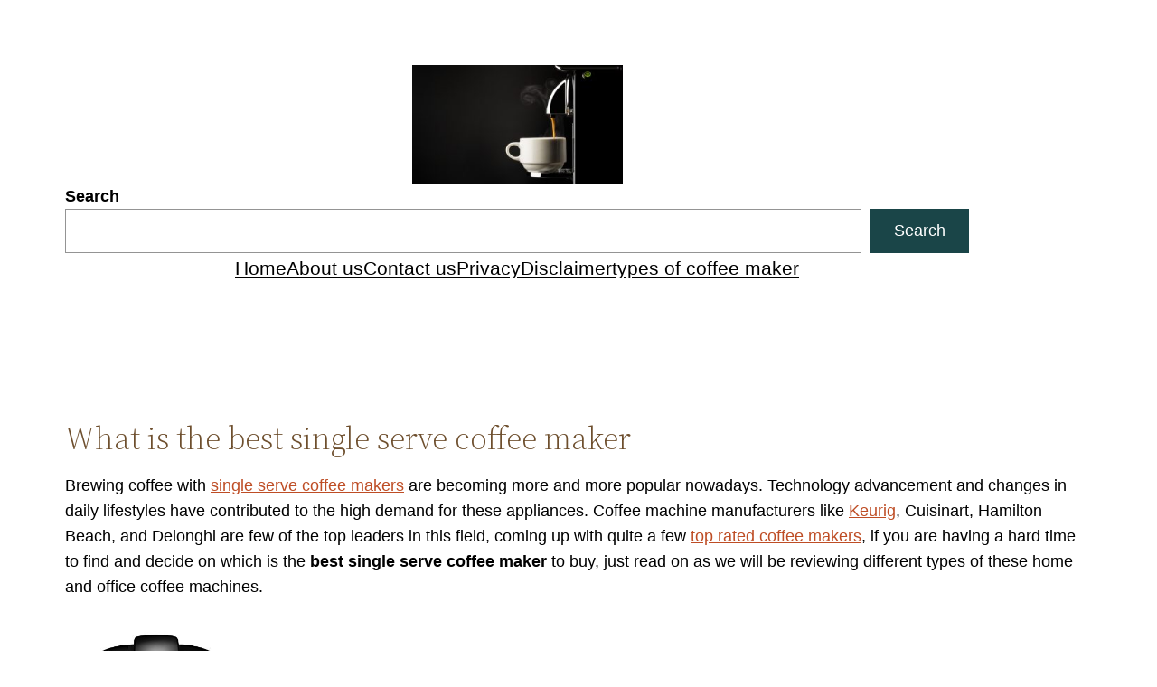

--- FILE ---
content_type: text/html; charset=UTF-8
request_url: https://www.topratedcoffeemakers.net/best-single-serve-coffee-maker/
body_size: 31011
content:
<!DOCTYPE html>
<html lang="en-US" prefix="og: https://ogp.me/ns#">
<head>
	<meta charset="UTF-8" />
	<meta name="viewport" content="width=device-width, initial-scale=1" />
	<style>img:is([sizes="auto" i], [sizes^="auto," i]) { contain-intrinsic-size: 3000px 1500px }</style>
	<meta name="description" content="What is the best single serve coffee maker Brewing coffee with single serve coffee makers are becoming more and more popular nowadays." />
<meta name="robots" content="index,follow" />
<link rel="canonical" href="https://www.topratedcoffeemakers.net/best-single-serve-coffee-maker/" />
<meta property="og:locale" content="en_US" />
<meta property="og:type" content="article" />
<meta property="og:title" content="Best single serve coffee maker &#8211; Top One cup coffee makers, Top Rated Coffee Makers" />
<meta property="og:description" content="What is the best single serve coffee maker Brewing coffee with single serve coffee makers are becoming more and more popular nowadays." />
<meta property="og:url" content="https://www.topratedcoffeemakers.net/best-single-serve-coffee-maker/" />
<meta property="og:site_name" name="copyright" content="Top Rated Coffee Makers" />
<meta property="og:image" content="https://www.topratedcoffeemakers.net/wp-content/uploads/2017/06/Hamilton-Beach-49981A-Single-Serve-Scoop-Coffee-Maker-thumbnail.jpg" />

<!-- Search Engine Optimization by Rank Math - https://rankmath.com/ -->
<meta name="description" content="Buying the best single serve coffee maker? Different between single cup coffee makers with and without pod, we find the most suitable coffee brewer for you."/>
<meta name="robots" content="follow, index, max-snippet:-1, max-video-preview:-1, max-image-preview:large"/>
<link rel="canonical" href="https://www.topratedcoffeemakers.net/best-single-serve-coffee-maker/" />
<meta property="og:locale" content="en_US" />
<meta property="og:type" content="article" />
<meta property="og:title" content="Best single serve coffee maker - Top One cup coffee makers" />
<meta property="og:description" content="Buying the best single serve coffee maker? Different between single cup coffee makers with and without pod, we find the most suitable coffee brewer for you." />
<meta property="og:url" content="https://www.topratedcoffeemakers.net/best-single-serve-coffee-maker/" />
<meta property="og:site_name" content="top rated coffee makers" />
<meta property="article:tag" content="best single serve coffee makers" />
<meta property="article:section" content="best single serve coffee makers" />
<meta property="og:updated_time" content="2023-08-08T03:03:44+00:00" />
<meta property="article:published_time" content="2020-05-13T14:51:58+00:00" />
<meta property="article:modified_time" content="2023-08-08T03:03:44+00:00" />
<meta name="twitter:card" content="summary_large_image" />
<meta name="twitter:title" content="Best single serve coffee maker - Top One cup coffee makers" />
<meta name="twitter:description" content="Buying the best single serve coffee maker? Different between single cup coffee makers with and without pod, we find the most suitable coffee brewer for you." />
<meta name="twitter:site" content="@coffee pal" />
<meta name="twitter:creator" content="@coffee pal" />
<meta name="twitter:label1" content="Written by" />
<meta name="twitter:data1" content="coffee pal" />
<meta name="twitter:label2" content="Time to read" />
<meta name="twitter:data2" content="20 minutes" />
<script type="application/ld+json" class="rank-math-schema">{"@context":"https://schema.org","@graph":[{"@type":["Person","Organization"],"@id":"https://www.topratedcoffeemakers.net/#person","name":"top rated coffee makers","sameAs":["https://twitter.com/coffee pal"],"logo":{"@type":"ImageObject","@id":"https://www.topratedcoffeemakers.net/#logo","url":"https://www.topratedcoffeemakers.net/wp-content/uploads/2020/10/making_coffee_with_the_best_coffee_maker-150x150.jpg","contentUrl":"https://www.topratedcoffeemakers.net/wp-content/uploads/2020/10/making_coffee_with_the_best_coffee_maker-150x150.jpg","caption":"top rated coffee makers","inLanguage":"en-US"},"image":{"@type":"ImageObject","@id":"https://www.topratedcoffeemakers.net/#logo","url":"https://www.topratedcoffeemakers.net/wp-content/uploads/2020/10/making_coffee_with_the_best_coffee_maker-150x150.jpg","contentUrl":"https://www.topratedcoffeemakers.net/wp-content/uploads/2020/10/making_coffee_with_the_best_coffee_maker-150x150.jpg","caption":"top rated coffee makers","inLanguage":"en-US"}},{"@type":"WebSite","@id":"https://www.topratedcoffeemakers.net/#website","url":"https://www.topratedcoffeemakers.net","name":"top rated coffee makers","alternateName":"best rated coffee makers","publisher":{"@id":"https://www.topratedcoffeemakers.net/#person"},"inLanguage":"en-US"},{"@type":"ImageObject","@id":"https://www.topratedcoffeemakers.net/wp-content/uploads/2017/06/Hamilton-Beach-49981A-Single-Serve-Scoop-Coffee-Maker-thumbnail.jpg","url":"https://www.topratedcoffeemakers.net/wp-content/uploads/2017/06/Hamilton-Beach-49981A-Single-Serve-Scoop-Coffee-Maker-thumbnail.jpg","width":"73","height":"80","caption":"hamilton beach 49981a single serve scoop coffee maker","inLanguage":"en-US"},{"@type":"WebPage","@id":"https://www.topratedcoffeemakers.net/best-single-serve-coffee-maker/#webpage","url":"https://www.topratedcoffeemakers.net/best-single-serve-coffee-maker/","name":"Best single serve coffee maker - Top One cup coffee makers","datePublished":"2020-05-13T14:51:58+00:00","dateModified":"2023-08-08T03:03:44+00:00","isPartOf":{"@id":"https://www.topratedcoffeemakers.net/#website"},"primaryImageOfPage":{"@id":"https://www.topratedcoffeemakers.net/wp-content/uploads/2017/06/Hamilton-Beach-49981A-Single-Serve-Scoop-Coffee-Maker-thumbnail.jpg"},"inLanguage":"en-US"},{"@type":"Person","@id":"https://www.topratedcoffeemakers.net/author/coffee-pal/","name":"coffee pal","url":"https://www.topratedcoffeemakers.net/author/coffee-pal/","image":{"@type":"ImageObject","@id":"https://secure.gravatar.com/avatar/eeee9b57d2d23091ae85744237c817ca?s=96&amp;d=mm&amp;r=g","url":"https://secure.gravatar.com/avatar/eeee9b57d2d23091ae85744237c817ca?s=96&amp;d=mm&amp;r=g","caption":"coffee pal","inLanguage":"en-US"}},{"@type":"BlogPosting","headline":"Best single serve coffee maker - Top One cup coffee makers","keywords":"best single serve coffee maker","datePublished":"2020-05-13T14:51:58+00:00","dateModified":"2023-08-08T03:03:44+00:00","author":{"@id":"https://www.topratedcoffeemakers.net/author/coffee-pal/","name":"coffee pal"},"publisher":{"@id":"https://www.topratedcoffeemakers.net/#person"},"description":"Buying the best single serve coffee maker? Different between single cup coffee makers with and without pod, we find the most suitable coffee brewer for you.","name":"Best single serve coffee maker - Top One cup coffee makers","@id":"https://www.topratedcoffeemakers.net/best-single-serve-coffee-maker/#richSnippet","isPartOf":{"@id":"https://www.topratedcoffeemakers.net/best-single-serve-coffee-maker/#webpage"},"image":{"@id":"https://www.topratedcoffeemakers.net/wp-content/uploads/2017/06/Hamilton-Beach-49981A-Single-Serve-Scoop-Coffee-Maker-thumbnail.jpg"},"inLanguage":"en-US","mainEntityOfPage":{"@id":"https://www.topratedcoffeemakers.net/best-single-serve-coffee-maker/#webpage"}}]}</script>
<!-- /Rank Math WordPress SEO plugin -->

<title>Best single serve coffee maker &#8211; Top One cup coffee makers | Top Rated Coffee Makers</title>
<link rel="alternate" type="application/rss+xml" title="Top Rated Coffee Makers &raquo; Feed" href="https://www.topratedcoffeemakers.net/feed/" />
<link rel="alternate" type="application/rss+xml" title="Top Rated Coffee Makers &raquo; Comments Feed" href="https://www.topratedcoffeemakers.net/comments/feed/" />
<link rel="alternate" type="application/rss+xml" title="Top Rated Coffee Makers &raquo; Best single serve coffee maker &#8211; Top One cup coffee makers Comments Feed" href="https://www.topratedcoffeemakers.net/best-single-serve-coffee-maker/feed/" />
<script>
window._wpemojiSettings = {"baseUrl":"https:\/\/s.w.org\/images\/core\/emoji\/15.0.3\/72x72\/","ext":".png","svgUrl":"https:\/\/s.w.org\/images\/core\/emoji\/15.0.3\/svg\/","svgExt":".svg","source":{"concatemoji":"https:\/\/www.topratedcoffeemakers.net\/wp-includes\/js\/wp-emoji-release.min.js?ver=492b2c33f1854da20b6ea7b89531813b"}};
/*! This file is auto-generated */
!function(i,n){var o,s,e;function c(e){try{var t={supportTests:e,timestamp:(new Date).valueOf()};sessionStorage.setItem(o,JSON.stringify(t))}catch(e){}}function p(e,t,n){e.clearRect(0,0,e.canvas.width,e.canvas.height),e.fillText(t,0,0);var t=new Uint32Array(e.getImageData(0,0,e.canvas.width,e.canvas.height).data),r=(e.clearRect(0,0,e.canvas.width,e.canvas.height),e.fillText(n,0,0),new Uint32Array(e.getImageData(0,0,e.canvas.width,e.canvas.height).data));return t.every(function(e,t){return e===r[t]})}function u(e,t,n){switch(t){case"flag":return n(e,"\ud83c\udff3\ufe0f\u200d\u26a7\ufe0f","\ud83c\udff3\ufe0f\u200b\u26a7\ufe0f")?!1:!n(e,"\ud83c\uddfa\ud83c\uddf3","\ud83c\uddfa\u200b\ud83c\uddf3")&&!n(e,"\ud83c\udff4\udb40\udc67\udb40\udc62\udb40\udc65\udb40\udc6e\udb40\udc67\udb40\udc7f","\ud83c\udff4\u200b\udb40\udc67\u200b\udb40\udc62\u200b\udb40\udc65\u200b\udb40\udc6e\u200b\udb40\udc67\u200b\udb40\udc7f");case"emoji":return!n(e,"\ud83d\udc26\u200d\u2b1b","\ud83d\udc26\u200b\u2b1b")}return!1}function f(e,t,n){var r="undefined"!=typeof WorkerGlobalScope&&self instanceof WorkerGlobalScope?new OffscreenCanvas(300,150):i.createElement("canvas"),a=r.getContext("2d",{willReadFrequently:!0}),o=(a.textBaseline="top",a.font="600 32px Arial",{});return e.forEach(function(e){o[e]=t(a,e,n)}),o}function t(e){var t=i.createElement("script");t.src=e,t.defer=!0,i.head.appendChild(t)}"undefined"!=typeof Promise&&(o="wpEmojiSettingsSupports",s=["flag","emoji"],n.supports={everything:!0,everythingExceptFlag:!0},e=new Promise(function(e){i.addEventListener("DOMContentLoaded",e,{once:!0})}),new Promise(function(t){var n=function(){try{var e=JSON.parse(sessionStorage.getItem(o));if("object"==typeof e&&"number"==typeof e.timestamp&&(new Date).valueOf()<e.timestamp+604800&&"object"==typeof e.supportTests)return e.supportTests}catch(e){}return null}();if(!n){if("undefined"!=typeof Worker&&"undefined"!=typeof OffscreenCanvas&&"undefined"!=typeof URL&&URL.createObjectURL&&"undefined"!=typeof Blob)try{var e="postMessage("+f.toString()+"("+[JSON.stringify(s),u.toString(),p.toString()].join(",")+"));",r=new Blob([e],{type:"text/javascript"}),a=new Worker(URL.createObjectURL(r),{name:"wpTestEmojiSupports"});return void(a.onmessage=function(e){c(n=e.data),a.terminate(),t(n)})}catch(e){}c(n=f(s,u,p))}t(n)}).then(function(e){for(var t in e)n.supports[t]=e[t],n.supports.everything=n.supports.everything&&n.supports[t],"flag"!==t&&(n.supports.everythingExceptFlag=n.supports.everythingExceptFlag&&n.supports[t]);n.supports.everythingExceptFlag=n.supports.everythingExceptFlag&&!n.supports.flag,n.DOMReady=!1,n.readyCallback=function(){n.DOMReady=!0}}).then(function(){return e}).then(function(){var e;n.supports.everything||(n.readyCallback(),(e=n.source||{}).concatemoji?t(e.concatemoji):e.wpemoji&&e.twemoji&&(t(e.twemoji),t(e.wpemoji)))}))}((window,document),window._wpemojiSettings);
</script>

<style id='wp-block-site-logo-inline-css'>
.wp-block-site-logo{box-sizing:border-box;line-height:0}.wp-block-site-logo a{display:inline-block;line-height:0}.wp-block-site-logo.is-default-size img{height:auto;width:120px}.wp-block-site-logo img{height:auto;max-width:100%}.wp-block-site-logo a,.wp-block-site-logo img{border-radius:inherit}.wp-block-site-logo.aligncenter{margin-left:auto;margin-right:auto;text-align:center}:root :where(.wp-block-site-logo.is-style-rounded){border-radius:9999px}
</style>
<style id='wp-block-search-inline-css'>
.wp-block-search__button{margin-left:10px;word-break:normal}.wp-block-search__button.has-icon{line-height:0}.wp-block-search__button svg{height:1.25em;min-height:24px;min-width:24px;width:1.25em;fill:currentColor;vertical-align:text-bottom}:where(.wp-block-search__button){border:1px solid #ccc;padding:6px 10px}.wp-block-search__inside-wrapper{display:flex;flex:auto;flex-wrap:nowrap;max-width:100%}.wp-block-search__label{width:100%}.wp-block-search__input{appearance:none;border:1px solid #949494;flex-grow:1;margin-left:0;margin-right:0;min-width:3rem;padding:8px;text-decoration:unset!important}.wp-block-search.wp-block-search__button-only .wp-block-search__button{flex-shrink:0;margin-left:0;max-width:100%}.wp-block-search.wp-block-search__button-only .wp-block-search__button[aria-expanded=true]{max-width:calc(100% - 100px)}.wp-block-search.wp-block-search__button-only .wp-block-search__inside-wrapper{min-width:0!important;transition-property:width}.wp-block-search.wp-block-search__button-only .wp-block-search__input{flex-basis:100%;transition-duration:.3s}.wp-block-search.wp-block-search__button-only.wp-block-search__searchfield-hidden,.wp-block-search.wp-block-search__button-only.wp-block-search__searchfield-hidden .wp-block-search__inside-wrapper{overflow:hidden}.wp-block-search.wp-block-search__button-only.wp-block-search__searchfield-hidden .wp-block-search__input{border-left-width:0!important;border-right-width:0!important;flex-basis:0;flex-grow:0;margin:0;min-width:0!important;padding-left:0!important;padding-right:0!important;width:0!important}:where(.wp-block-search__input){font-family:inherit;font-size:inherit;font-style:inherit;font-weight:inherit;letter-spacing:inherit;line-height:inherit;text-transform:inherit}:where(.wp-block-search__button-inside .wp-block-search__inside-wrapper){border:1px solid #949494;box-sizing:border-box;padding:4px}:where(.wp-block-search__button-inside .wp-block-search__inside-wrapper) .wp-block-search__input{border:none;border-radius:0;padding:0 4px}:where(.wp-block-search__button-inside .wp-block-search__inside-wrapper) .wp-block-search__input:focus{outline:none}:where(.wp-block-search__button-inside .wp-block-search__inside-wrapper) :where(.wp-block-search__button){padding:4px 8px}.wp-block-search.aligncenter .wp-block-search__inside-wrapper{margin:auto}.wp-block[data-align=right] .wp-block-search.wp-block-search__button-only .wp-block-search__inside-wrapper{float:right}
</style>
<style id='wp-block-search-theme-inline-css'>
.wp-block-search .wp-block-search__label{font-weight:700}.wp-block-search__button{border:1px solid #ccc;padding:.375em .625em}
</style>
<style id='wp-block-navigation-link-inline-css'>
.wp-block-navigation .wp-block-navigation-item__label{overflow-wrap:break-word}.wp-block-navigation .wp-block-navigation-item__description{display:none}.link-ui-tools{border-top:1px solid #f0f0f0;padding:8px}.link-ui-block-inserter{padding-top:8px}.link-ui-block-inserter__back{margin-left:8px;text-transform:uppercase}
</style>
<link rel='stylesheet' id='wp-block-navigation-css' href='https://www.topratedcoffeemakers.net/wp-includes/blocks/navigation/style.min.css?ver=492b2c33f1854da20b6ea7b89531813b' media='all' />
<style id='wp-block-group-inline-css'>
.wp-block-group{box-sizing:border-box}:where(.wp-block-group.wp-block-group-is-layout-constrained){position:relative}
</style>
<style id='wp-block-group-theme-inline-css'>
:where(.wp-block-group.has-background){padding:1.25em 2.375em}
</style>
<style id='wp-block-template-part-theme-inline-css'>
:root :where(.wp-block-template-part.has-background){margin-bottom:0;margin-top:0;padding:1.25em 2.375em}
</style>
<style id='wp-block-post-content-inline-css'>
.wp-block-post-content{display:flow-root}
</style>
<style id='wp-block-spacer-inline-css'>
.wp-block-spacer{clear:both}
</style>
<style id='wp-block-paragraph-inline-css'>
.is-small-text{font-size:.875em}.is-regular-text{font-size:1em}.is-large-text{font-size:2.25em}.is-larger-text{font-size:3em}.has-drop-cap:not(:focus):first-letter{float:left;font-size:8.4em;font-style:normal;font-weight:100;line-height:.68;margin:.05em .1em 0 0;text-transform:uppercase}body.rtl .has-drop-cap:not(:focus):first-letter{float:none;margin-left:.1em}p.has-drop-cap.has-background{overflow:hidden}:root :where(p.has-background){padding:1.25em 2.375em}:where(p.has-text-color:not(.has-link-color)) a{color:inherit}p.has-text-align-left[style*="writing-mode:vertical-lr"],p.has-text-align-right[style*="writing-mode:vertical-rl"]{rotate:180deg}
</style>
<style id='wp-block-library-inline-css'>
:root{--wp-admin-theme-color:#007cba;--wp-admin-theme-color--rgb:0,124,186;--wp-admin-theme-color-darker-10:#006ba1;--wp-admin-theme-color-darker-10--rgb:0,107,161;--wp-admin-theme-color-darker-20:#005a87;--wp-admin-theme-color-darker-20--rgb:0,90,135;--wp-admin-border-width-focus:2px;--wp-block-synced-color:#7a00df;--wp-block-synced-color--rgb:122,0,223;--wp-bound-block-color:var(--wp-block-synced-color)}@media (min-resolution:192dpi){:root{--wp-admin-border-width-focus:1.5px}}.wp-element-button{cursor:pointer}:root{--wp--preset--font-size--normal:16px;--wp--preset--font-size--huge:42px}:root .has-very-light-gray-background-color{background-color:#eee}:root .has-very-dark-gray-background-color{background-color:#313131}:root .has-very-light-gray-color{color:#eee}:root .has-very-dark-gray-color{color:#313131}:root .has-vivid-green-cyan-to-vivid-cyan-blue-gradient-background{background:linear-gradient(135deg,#00d084,#0693e3)}:root .has-purple-crush-gradient-background{background:linear-gradient(135deg,#34e2e4,#4721fb 50%,#ab1dfe)}:root .has-hazy-dawn-gradient-background{background:linear-gradient(135deg,#faaca8,#dad0ec)}:root .has-subdued-olive-gradient-background{background:linear-gradient(135deg,#fafae1,#67a671)}:root .has-atomic-cream-gradient-background{background:linear-gradient(135deg,#fdd79a,#004a59)}:root .has-nightshade-gradient-background{background:linear-gradient(135deg,#330968,#31cdcf)}:root .has-midnight-gradient-background{background:linear-gradient(135deg,#020381,#2874fc)}.has-regular-font-size{font-size:1em}.has-larger-font-size{font-size:2.625em}.has-normal-font-size{font-size:var(--wp--preset--font-size--normal)}.has-huge-font-size{font-size:var(--wp--preset--font-size--huge)}.has-text-align-center{text-align:center}.has-text-align-left{text-align:left}.has-text-align-right{text-align:right}#end-resizable-editor-section{display:none}.aligncenter{clear:both}.items-justified-left{justify-content:flex-start}.items-justified-center{justify-content:center}.items-justified-right{justify-content:flex-end}.items-justified-space-between{justify-content:space-between}.screen-reader-text{border:0;clip:rect(1px,1px,1px,1px);clip-path:inset(50%);height:1px;margin:-1px;overflow:hidden;padding:0;position:absolute;width:1px;word-wrap:normal!important}.screen-reader-text:focus{background-color:#ddd;clip:auto!important;clip-path:none;color:#444;display:block;font-size:1em;height:auto;left:5px;line-height:normal;padding:15px 23px 14px;text-decoration:none;top:5px;width:auto;z-index:100000}html :where(.has-border-color){border-style:solid}html :where([style*=border-top-color]){border-top-style:solid}html :where([style*=border-right-color]){border-right-style:solid}html :where([style*=border-bottom-color]){border-bottom-style:solid}html :where([style*=border-left-color]){border-left-style:solid}html :where([style*=border-width]){border-style:solid}html :where([style*=border-top-width]){border-top-style:solid}html :where([style*=border-right-width]){border-right-style:solid}html :where([style*=border-bottom-width]){border-bottom-style:solid}html :where([style*=border-left-width]){border-left-style:solid}html :where(img[class*=wp-image-]){height:auto;max-width:100%}:where(figure){margin:0 0 1em}html :where(.is-position-sticky){--wp-admin--admin-bar--position-offset:var(--wp-admin--admin-bar--height,0px)}@media screen and (max-width:600px){html :where(.is-position-sticky){--wp-admin--admin-bar--position-offset:0px}}
</style>
<style id='global-styles-inline-css'>
:root{--wp--preset--aspect-ratio--square: 1;--wp--preset--aspect-ratio--4-3: 4/3;--wp--preset--aspect-ratio--3-4: 3/4;--wp--preset--aspect-ratio--3-2: 3/2;--wp--preset--aspect-ratio--2-3: 2/3;--wp--preset--aspect-ratio--16-9: 16/9;--wp--preset--aspect-ratio--9-16: 9/16;--wp--preset--color--black: #000000;--wp--preset--color--cyan-bluish-gray: #abb8c3;--wp--preset--color--white: #ffffff;--wp--preset--color--pale-pink: #f78da7;--wp--preset--color--vivid-red: #cf2e2e;--wp--preset--color--luminous-vivid-orange: #ff6900;--wp--preset--color--luminous-vivid-amber: #fcb900;--wp--preset--color--light-green-cyan: #7bdcb5;--wp--preset--color--vivid-green-cyan: #00d084;--wp--preset--color--pale-cyan-blue: #8ed1fc;--wp--preset--color--vivid-cyan-blue: #0693e3;--wp--preset--color--vivid-purple: #9b51e0;--wp--preset--color--foreground: #000000;--wp--preset--color--background: #ffffff;--wp--preset--color--primary: #1a4548;--wp--preset--color--secondary: #ffe2c7;--wp--preset--color--tertiary: #F6F6F6;--wp--preset--gradient--vivid-cyan-blue-to-vivid-purple: linear-gradient(135deg,rgba(6,147,227,1) 0%,rgb(155,81,224) 100%);--wp--preset--gradient--light-green-cyan-to-vivid-green-cyan: linear-gradient(135deg,rgb(122,220,180) 0%,rgb(0,208,130) 100%);--wp--preset--gradient--luminous-vivid-amber-to-luminous-vivid-orange: linear-gradient(135deg,rgba(252,185,0,1) 0%,rgba(255,105,0,1) 100%);--wp--preset--gradient--luminous-vivid-orange-to-vivid-red: linear-gradient(135deg,rgba(255,105,0,1) 0%,rgb(207,46,46) 100%);--wp--preset--gradient--very-light-gray-to-cyan-bluish-gray: linear-gradient(135deg,rgb(238,238,238) 0%,rgb(169,184,195) 100%);--wp--preset--gradient--cool-to-warm-spectrum: linear-gradient(135deg,rgb(74,234,220) 0%,rgb(151,120,209) 20%,rgb(207,42,186) 40%,rgb(238,44,130) 60%,rgb(251,105,98) 80%,rgb(254,248,76) 100%);--wp--preset--gradient--blush-light-purple: linear-gradient(135deg,rgb(255,206,236) 0%,rgb(152,150,240) 100%);--wp--preset--gradient--blush-bordeaux: linear-gradient(135deg,rgb(254,205,165) 0%,rgb(254,45,45) 50%,rgb(107,0,62) 100%);--wp--preset--gradient--luminous-dusk: linear-gradient(135deg,rgb(255,203,112) 0%,rgb(199,81,192) 50%,rgb(65,88,208) 100%);--wp--preset--gradient--pale-ocean: linear-gradient(135deg,rgb(255,245,203) 0%,rgb(182,227,212) 50%,rgb(51,167,181) 100%);--wp--preset--gradient--electric-grass: linear-gradient(135deg,rgb(202,248,128) 0%,rgb(113,206,126) 100%);--wp--preset--gradient--midnight: linear-gradient(135deg,rgb(2,3,129) 0%,rgb(40,116,252) 100%);--wp--preset--gradient--vertical-secondary-to-tertiary: linear-gradient(to bottom,var(--wp--preset--color--secondary) 0%,var(--wp--preset--color--tertiary) 100%);--wp--preset--gradient--vertical-secondary-to-background: linear-gradient(to bottom,var(--wp--preset--color--secondary) 0%,var(--wp--preset--color--background) 100%);--wp--preset--gradient--vertical-tertiary-to-background: linear-gradient(to bottom,var(--wp--preset--color--tertiary) 0%,var(--wp--preset--color--background) 100%);--wp--preset--gradient--diagonal-primary-to-foreground: linear-gradient(to bottom right,var(--wp--preset--color--primary) 0%,var(--wp--preset--color--foreground) 100%);--wp--preset--gradient--diagonal-secondary-to-background: linear-gradient(to bottom right,var(--wp--preset--color--secondary) 50%,var(--wp--preset--color--background) 50%);--wp--preset--gradient--diagonal-background-to-secondary: linear-gradient(to bottom right,var(--wp--preset--color--background) 50%,var(--wp--preset--color--secondary) 50%);--wp--preset--gradient--diagonal-tertiary-to-background: linear-gradient(to bottom right,var(--wp--preset--color--tertiary) 50%,var(--wp--preset--color--background) 50%);--wp--preset--gradient--diagonal-background-to-tertiary: linear-gradient(to bottom right,var(--wp--preset--color--background) 50%,var(--wp--preset--color--tertiary) 50%);--wp--preset--font-size--small: 1rem;--wp--preset--font-size--medium: 1.125rem;--wp--preset--font-size--large: 1.75rem;--wp--preset--font-size--x-large: clamp(1.75rem, 3vw, 2.25rem);--wp--preset--font-family--system-font: -apple-system,BlinkMacSystemFont,"Segoe UI",Roboto,Oxygen-Sans,Ubuntu,Cantarell,"Helvetica Neue",sans-serif;--wp--preset--font-family--source-serif-pro: "Source Serif Pro", serif;--wp--preset--spacing--20: 0.44rem;--wp--preset--spacing--30: 0.67rem;--wp--preset--spacing--40: 1rem;--wp--preset--spacing--50: 1.5rem;--wp--preset--spacing--60: 2.25rem;--wp--preset--spacing--70: 3.38rem;--wp--preset--spacing--80: 5.06rem;--wp--preset--shadow--natural: 6px 6px 9px rgba(0, 0, 0, 0.2);--wp--preset--shadow--deep: 12px 12px 50px rgba(0, 0, 0, 0.4);--wp--preset--shadow--sharp: 6px 6px 0px rgba(0, 0, 0, 0.2);--wp--preset--shadow--outlined: 6px 6px 0px -3px rgba(255, 255, 255, 1), 6px 6px rgba(0, 0, 0, 1);--wp--preset--shadow--crisp: 6px 6px 0px rgba(0, 0, 0, 1);--wp--custom--spacing--small: max(1.25rem, 5vw);--wp--custom--spacing--medium: clamp(2rem, 8vw, calc(4 * var(--wp--style--block-gap)));--wp--custom--spacing--large: clamp(4rem, 10vw, 8rem);--wp--custom--spacing--outer: var(--wp--custom--spacing--small, 1.25rem);--wp--custom--typography--font-size--huge: clamp(2.25rem, 4vw, 2.75rem);--wp--custom--typography--font-size--gigantic: clamp(2.75rem, 6vw, 3.25rem);--wp--custom--typography--font-size--colossal: clamp(3.25rem, 8vw, 6.25rem);--wp--custom--typography--line-height--tiny: 1.15;--wp--custom--typography--line-height--small: 1.2;--wp--custom--typography--line-height--medium: 1.4;--wp--custom--typography--line-height--normal: 1.6;}:root { --wp--style--global--content-size: 650px;--wp--style--global--wide-size: 1000px; }:where(body) { margin: 0; }.wp-site-blocks > .alignleft { float: left; margin-right: 2em; }.wp-site-blocks > .alignright { float: right; margin-left: 2em; }.wp-site-blocks > .aligncenter { justify-content: center; margin-left: auto; margin-right: auto; }:where(.wp-site-blocks) > * { margin-block-start: 1.5rem; margin-block-end: 0; }:where(.wp-site-blocks) > :first-child { margin-block-start: 0; }:where(.wp-site-blocks) > :last-child { margin-block-end: 0; }:root { --wp--style--block-gap: 1.5rem; }:root :where(.is-layout-flow) > :first-child{margin-block-start: 0;}:root :where(.is-layout-flow) > :last-child{margin-block-end: 0;}:root :where(.is-layout-flow) > *{margin-block-start: 1.5rem;margin-block-end: 0;}:root :where(.is-layout-constrained) > :first-child{margin-block-start: 0;}:root :where(.is-layout-constrained) > :last-child{margin-block-end: 0;}:root :where(.is-layout-constrained) > *{margin-block-start: 1.5rem;margin-block-end: 0;}:root :where(.is-layout-flex){gap: 1.5rem;}:root :where(.is-layout-grid){gap: 1.5rem;}.is-layout-flow > .alignleft{float: left;margin-inline-start: 0;margin-inline-end: 2em;}.is-layout-flow > .alignright{float: right;margin-inline-start: 2em;margin-inline-end: 0;}.is-layout-flow > .aligncenter{margin-left: auto !important;margin-right: auto !important;}.is-layout-constrained > .alignleft{float: left;margin-inline-start: 0;margin-inline-end: 2em;}.is-layout-constrained > .alignright{float: right;margin-inline-start: 2em;margin-inline-end: 0;}.is-layout-constrained > .aligncenter{margin-left: auto !important;margin-right: auto !important;}.is-layout-constrained > :where(:not(.alignleft):not(.alignright):not(.alignfull)){max-width: var(--wp--style--global--content-size);margin-left: auto !important;margin-right: auto !important;}.is-layout-constrained > .alignwide{max-width: var(--wp--style--global--wide-size);}body .is-layout-flex{display: flex;}.is-layout-flex{flex-wrap: wrap;align-items: center;}.is-layout-flex > :is(*, div){margin: 0;}body .is-layout-grid{display: grid;}.is-layout-grid > :is(*, div){margin: 0;}body{background-color: var(--wp--preset--color--background);color: var(--wp--preset--color--foreground);font-family: var(--wp--preset--font-family--system-font);font-size: var(--wp--preset--font-size--medium);line-height: var(--wp--custom--typography--line-height--normal);padding-top: 0px;padding-right: 0px;padding-bottom: 0px;padding-left: 0px;}a:where(:not(.wp-element-button)){color: var(--wp--preset--color--foreground);text-decoration: underline;}h1{font-family: var(--wp--preset--font-family--source-serif-pro);font-size: var(--wp--custom--typography--font-size--colossal);font-weight: 300;line-height: var(--wp--custom--typography--line-height--tiny);}h2{font-family: var(--wp--preset--font-family--source-serif-pro);font-size: var(--wp--custom--typography--font-size--gigantic);font-weight: 300;line-height: var(--wp--custom--typography--line-height--small);}h3{font-family: var(--wp--preset--font-family--source-serif-pro);font-size: var(--wp--custom--typography--font-size--huge);font-weight: 300;line-height: var(--wp--custom--typography--line-height--tiny);}h4{font-family: var(--wp--preset--font-family--source-serif-pro);font-size: var(--wp--preset--font-size--x-large);font-weight: 300;line-height: var(--wp--custom--typography--line-height--tiny);}h5{font-family: var(--wp--preset--font-family--system-font);font-size: var(--wp--preset--font-size--medium);font-weight: 700;line-height: var(--wp--custom--typography--line-height--normal);text-transform: uppercase;}h6{font-family: var(--wp--preset--font-family--system-font);font-size: var(--wp--preset--font-size--medium);font-weight: 400;line-height: var(--wp--custom--typography--line-height--normal);text-transform: uppercase;}:root :where(.wp-element-button, .wp-block-button__link){background-color: #32373c;border-width: 0;color: #fff;font-family: inherit;font-size: inherit;line-height: inherit;padding: calc(0.667em + 2px) calc(1.333em + 2px);text-decoration: none;}.has-black-color{color: var(--wp--preset--color--black) !important;}.has-cyan-bluish-gray-color{color: var(--wp--preset--color--cyan-bluish-gray) !important;}.has-white-color{color: var(--wp--preset--color--white) !important;}.has-pale-pink-color{color: var(--wp--preset--color--pale-pink) !important;}.has-vivid-red-color{color: var(--wp--preset--color--vivid-red) !important;}.has-luminous-vivid-orange-color{color: var(--wp--preset--color--luminous-vivid-orange) !important;}.has-luminous-vivid-amber-color{color: var(--wp--preset--color--luminous-vivid-amber) !important;}.has-light-green-cyan-color{color: var(--wp--preset--color--light-green-cyan) !important;}.has-vivid-green-cyan-color{color: var(--wp--preset--color--vivid-green-cyan) !important;}.has-pale-cyan-blue-color{color: var(--wp--preset--color--pale-cyan-blue) !important;}.has-vivid-cyan-blue-color{color: var(--wp--preset--color--vivid-cyan-blue) !important;}.has-vivid-purple-color{color: var(--wp--preset--color--vivid-purple) !important;}.has-foreground-color{color: var(--wp--preset--color--foreground) !important;}.has-background-color{color: var(--wp--preset--color--background) !important;}.has-primary-color{color: var(--wp--preset--color--primary) !important;}.has-secondary-color{color: var(--wp--preset--color--secondary) !important;}.has-tertiary-color{color: var(--wp--preset--color--tertiary) !important;}.has-black-background-color{background-color: var(--wp--preset--color--black) !important;}.has-cyan-bluish-gray-background-color{background-color: var(--wp--preset--color--cyan-bluish-gray) !important;}.has-white-background-color{background-color: var(--wp--preset--color--white) !important;}.has-pale-pink-background-color{background-color: var(--wp--preset--color--pale-pink) !important;}.has-vivid-red-background-color{background-color: var(--wp--preset--color--vivid-red) !important;}.has-luminous-vivid-orange-background-color{background-color: var(--wp--preset--color--luminous-vivid-orange) !important;}.has-luminous-vivid-amber-background-color{background-color: var(--wp--preset--color--luminous-vivid-amber) !important;}.has-light-green-cyan-background-color{background-color: var(--wp--preset--color--light-green-cyan) !important;}.has-vivid-green-cyan-background-color{background-color: var(--wp--preset--color--vivid-green-cyan) !important;}.has-pale-cyan-blue-background-color{background-color: var(--wp--preset--color--pale-cyan-blue) !important;}.has-vivid-cyan-blue-background-color{background-color: var(--wp--preset--color--vivid-cyan-blue) !important;}.has-vivid-purple-background-color{background-color: var(--wp--preset--color--vivid-purple) !important;}.has-foreground-background-color{background-color: var(--wp--preset--color--foreground) !important;}.has-background-background-color{background-color: var(--wp--preset--color--background) !important;}.has-primary-background-color{background-color: var(--wp--preset--color--primary) !important;}.has-secondary-background-color{background-color: var(--wp--preset--color--secondary) !important;}.has-tertiary-background-color{background-color: var(--wp--preset--color--tertiary) !important;}.has-black-border-color{border-color: var(--wp--preset--color--black) !important;}.has-cyan-bluish-gray-border-color{border-color: var(--wp--preset--color--cyan-bluish-gray) !important;}.has-white-border-color{border-color: var(--wp--preset--color--white) !important;}.has-pale-pink-border-color{border-color: var(--wp--preset--color--pale-pink) !important;}.has-vivid-red-border-color{border-color: var(--wp--preset--color--vivid-red) !important;}.has-luminous-vivid-orange-border-color{border-color: var(--wp--preset--color--luminous-vivid-orange) !important;}.has-luminous-vivid-amber-border-color{border-color: var(--wp--preset--color--luminous-vivid-amber) !important;}.has-light-green-cyan-border-color{border-color: var(--wp--preset--color--light-green-cyan) !important;}.has-vivid-green-cyan-border-color{border-color: var(--wp--preset--color--vivid-green-cyan) !important;}.has-pale-cyan-blue-border-color{border-color: var(--wp--preset--color--pale-cyan-blue) !important;}.has-vivid-cyan-blue-border-color{border-color: var(--wp--preset--color--vivid-cyan-blue) !important;}.has-vivid-purple-border-color{border-color: var(--wp--preset--color--vivid-purple) !important;}.has-foreground-border-color{border-color: var(--wp--preset--color--foreground) !important;}.has-background-border-color{border-color: var(--wp--preset--color--background) !important;}.has-primary-border-color{border-color: var(--wp--preset--color--primary) !important;}.has-secondary-border-color{border-color: var(--wp--preset--color--secondary) !important;}.has-tertiary-border-color{border-color: var(--wp--preset--color--tertiary) !important;}.has-vivid-cyan-blue-to-vivid-purple-gradient-background{background: var(--wp--preset--gradient--vivid-cyan-blue-to-vivid-purple) !important;}.has-light-green-cyan-to-vivid-green-cyan-gradient-background{background: var(--wp--preset--gradient--light-green-cyan-to-vivid-green-cyan) !important;}.has-luminous-vivid-amber-to-luminous-vivid-orange-gradient-background{background: var(--wp--preset--gradient--luminous-vivid-amber-to-luminous-vivid-orange) !important;}.has-luminous-vivid-orange-to-vivid-red-gradient-background{background: var(--wp--preset--gradient--luminous-vivid-orange-to-vivid-red) !important;}.has-very-light-gray-to-cyan-bluish-gray-gradient-background{background: var(--wp--preset--gradient--very-light-gray-to-cyan-bluish-gray) !important;}.has-cool-to-warm-spectrum-gradient-background{background: var(--wp--preset--gradient--cool-to-warm-spectrum) !important;}.has-blush-light-purple-gradient-background{background: var(--wp--preset--gradient--blush-light-purple) !important;}.has-blush-bordeaux-gradient-background{background: var(--wp--preset--gradient--blush-bordeaux) !important;}.has-luminous-dusk-gradient-background{background: var(--wp--preset--gradient--luminous-dusk) !important;}.has-pale-ocean-gradient-background{background: var(--wp--preset--gradient--pale-ocean) !important;}.has-electric-grass-gradient-background{background: var(--wp--preset--gradient--electric-grass) !important;}.has-midnight-gradient-background{background: var(--wp--preset--gradient--midnight) !important;}.has-vertical-secondary-to-tertiary-gradient-background{background: var(--wp--preset--gradient--vertical-secondary-to-tertiary) !important;}.has-vertical-secondary-to-background-gradient-background{background: var(--wp--preset--gradient--vertical-secondary-to-background) !important;}.has-vertical-tertiary-to-background-gradient-background{background: var(--wp--preset--gradient--vertical-tertiary-to-background) !important;}.has-diagonal-primary-to-foreground-gradient-background{background: var(--wp--preset--gradient--diagonal-primary-to-foreground) !important;}.has-diagonal-secondary-to-background-gradient-background{background: var(--wp--preset--gradient--diagonal-secondary-to-background) !important;}.has-diagonal-background-to-secondary-gradient-background{background: var(--wp--preset--gradient--diagonal-background-to-secondary) !important;}.has-diagonal-tertiary-to-background-gradient-background{background: var(--wp--preset--gradient--diagonal-tertiary-to-background) !important;}.has-diagonal-background-to-tertiary-gradient-background{background: var(--wp--preset--gradient--diagonal-background-to-tertiary) !important;}.has-small-font-size{font-size: var(--wp--preset--font-size--small) !important;}.has-medium-font-size{font-size: var(--wp--preset--font-size--medium) !important;}.has-large-font-size{font-size: var(--wp--preset--font-size--large) !important;}.has-x-large-font-size{font-size: var(--wp--preset--font-size--x-large) !important;}.has-system-font-font-family{font-family: var(--wp--preset--font-family--system-font) !important;}.has-source-serif-pro-font-family{font-family: var(--wp--preset--font-family--source-serif-pro) !important;}h1{ font-size:35px !important;  }
h2{ font-size: 30px      !important;
	}
h3{ font-size: 25px !important;}
h4{ font-size: 23px !important;}
h1,h2,h3,h4{color: #996222 !important;
margin-bottom: 0px !important;}
h1{color:#6e4f2e !important;}
ul { list-style-type: none; padding: 0; margin: 0; font-size: 21px; }
li.ticker { background: url(https://topratedcoffeemakers.net/wp-content/uploads/2015/10/greentickd_24x24.png) no-repeat left 5px; padding-left: 28px; padding-bottom: 8px;}
a {
  color: #be4d25;
}
.sidenav a:link, .sidenav a:visited {
text-decoration: none;
color: green;
background-color: transparent;
  
}
.sidenav li {
font-size: 100%;
  border-bottom: 1px dotted rgb(255,185,74);
margin-bottom: 0.8em;
  text-align: left;
}
.is-root-container .wp-block[data-align="full"] {margin-bottom:-120px;}
.wp-container-4 {margin-bottom:-100px;}
table.water-quality-table {
 border-collapse: collapse;
  border: 1px solid black;  
}


table.water-quality-table th {
text-align: left;
  border: 1px solid black;
  background: #29527C;
  padding: 0.4em;
}
table.water-quality-table td {
border: 1px solid black;
  background: orange;
  color: #29527C;
  padding: .2em;
}

#myBtn {
   display: none;
  position: fixed;
  bottom: 20px;
  right: 30px;
  z-index: 99;
   font-size: 18px;
  border: none;
  outline: none;
  background-color: red;
  color: white;
  cursor: pointer;
  padding: 15px;
  border-radius: 4px;
}

#myBtn:hover {
  background-color: #555;
}

#buyBtn {
  
  font-size: 18px;
  border: black;
  background-color: #FFA41C;
  color: white;
  cursor: pointer;
  padding: 15px;
  border-radius: 4px;
}
.floatriight {
	float: right;
}
.floatleft {
	float: left;
	margin-top:0px;
}

.green-button {
  background-color: #4CAF50; 
  border: none;
  color:white;
  padding: 15px 32px;
  text-align: center;
  text-decoration: none;
  display: inline-block;
  font-size: 18px;
  margin: 4px 2px;
  cursor: pointer;
}

#buyBtn:hover {
  background-color: #F7b968;
	color: white;
}
.tcompare, th,td {border: 1px solid;}

.wp-container-6 > :where(:not(.alignleft):not(.alignright)) {
    max-width: 1050px;
    margin-left: auto !important;
    margin-right: auto !important;
}
.scaa-table,th {
	border:none;
}
.three-col {
	float: left;
  padding: 15px;
	margin-left:50px;
	margin-bottom: 50px;
		height:300px;
}
.clear {
clear: both;
}
	
table.percolator th {
text-align: center;
  border: 1px solid black;
  background: #BDC2C9;
  padding: 0.4em;
}	
table.percolator td {
text-align: center;
  border: 1px solid black;
  padding: 0.4em;
}	
.featureimg {
float: left;
width: 300px;
margin-right: 20px;
margin-bottom: 6px;
}
.float-right {
float: right;
width: 800px;
margin-left: 20px;
margin-bottom: 6px;
}
.float-left{
	float:left;
	padding-left:150px;
}
.four-col {
	float: left;
  padding: 15px;
	margin-left:20px;
	height:220px;
	width:220px;
}

.media__object {
    background: #f4d58d;
    padding: 1rem;
    display: flow-root;
}

.media__object img {
    float: left;
    margin-right: 1rem;
}
.media__object_white {
        padding: 1rem;
    display: flow-root;
}
.media__object_white img {
    float: left;
    margin-right: 1rem;
}
.CFA-image {
		margin-top: 20px;
}
</style>
<style id='block-style-variation-styles-inline-css'>
:root :where(.wp-block-site-logo.is-style-rounded--1){border-radius: 9999px;}
</style>
<style id='wp-emoji-styles-inline-css'>

	img.wp-smiley, img.emoji {
		display: inline !important;
		border: none !important;
		box-shadow: none !important;
		height: 1em !important;
		width: 1em !important;
		margin: 0 0.07em !important;
		vertical-align: -0.1em !important;
		background: none !important;
		padding: 0 !important;
	}
</style>
<style id='core-block-supports-inline-css'>
.wp-container-core-navigation-is-layout-1{justify-content:center;}.wp-container-core-group-is-layout-5{justify-content:space-between;}
</style>
<style id='wp-block-template-skip-link-inline-css'>

		.skip-link.screen-reader-text {
			border: 0;
			clip: rect(1px,1px,1px,1px);
			clip-path: inset(50%);
			height: 1px;
			margin: -1px;
			overflow: hidden;
			padding: 0;
			position: absolute !important;
			width: 1px;
			word-wrap: normal !important;
		}

		.skip-link.screen-reader-text:focus {
			background-color: #eee;
			clip: auto !important;
			clip-path: none;
			color: #444;
			display: block;
			font-size: 1em;
			height: auto;
			left: 5px;
			line-height: normal;
			padding: 15px 23px 14px;
			text-decoration: none;
			top: 5px;
			width: auto;
			z-index: 100000;
		}
</style>
<link rel='stylesheet' id='twentytwentytwo-style-css' href='https://www.topratedcoffeemakers.net/wp-content/themes/twentytwentytwo/style.css?ver=1.2' media='all' />
<style id='generateblocks-inline-css'>
.gb-container .wp-block-image img{vertical-align:middle;}.gb-grid-wrapper .wp-block-image{margin-bottom:0;}.gb-highlight{background:none;}
</style>
<link rel='stylesheet' id='__EPYT__style-css' href='https://www.topratedcoffeemakers.net/wp-content/plugins/youtube-embed-plus/styles/ytprefs.min.css?ver=14.2.1.2' media='all' />
<style id='__EPYT__style-inline-css'>

                .epyt-gallery-thumb {
                        width: 33.333%;
                }
                
</style>
<script src="https://www.topratedcoffeemakers.net/wp-includes/js/jquery/jquery.min.js?ver=3.7.1" id="jquery-core-js"></script>
<script src="https://www.topratedcoffeemakers.net/wp-includes/js/jquery/jquery-migrate.min.js?ver=3.4.1" id="jquery-migrate-js"></script>
<script id="__ytprefs__-js-extra">
var _EPYT_ = {"ajaxurl":"https:\/\/www.topratedcoffeemakers.net\/wp-admin\/admin-ajax.php","security":"68a9f0c9c0","gallery_scrolloffset":"20","eppathtoscripts":"https:\/\/www.topratedcoffeemakers.net\/wp-content\/plugins\/youtube-embed-plus\/scripts\/","eppath":"https:\/\/www.topratedcoffeemakers.net\/wp-content\/plugins\/youtube-embed-plus\/","epresponsiveselector":"[\"iframe.__youtube_prefs__\",\"iframe[src*='youtube.com']\",\"iframe[src*='youtube-nocookie.com']\",\"iframe[data-ep-src*='youtube.com']\",\"iframe[data-ep-src*='youtube-nocookie.com']\",\"iframe[data-ep-gallerysrc*='youtube.com']\"]","epdovol":"1","version":"14.2.1.2","evselector":"iframe.__youtube_prefs__[src], iframe[src*=\"youtube.com\/embed\/\"], iframe[src*=\"youtube-nocookie.com\/embed\/\"]","ajax_compat":"","maxres_facade":"eager","ytapi_load":"light","pause_others":"","stopMobileBuffer":"1","facade_mode":"","not_live_on_channel":"","vi_active":"","vi_js_posttypes":[]};
</script>
<script src="https://www.topratedcoffeemakers.net/wp-content/plugins/youtube-embed-plus/scripts/ytprefs.min.js?ver=14.2.1.2" id="__ytprefs__-js"></script>
<link rel="https://api.w.org/" href="https://www.topratedcoffeemakers.net/wp-json/" /><link rel="alternate" title="JSON" type="application/json" href="https://www.topratedcoffeemakers.net/wp-json/wp/v2/posts/1138" /><link rel="EditURI" type="application/rsd+xml" title="RSD" href="https://www.topratedcoffeemakers.net/xmlrpc.php?rsd" />
<link rel="alternate" title="oEmbed (JSON)" type="application/json+oembed" href="https://www.topratedcoffeemakers.net/wp-json/oembed/1.0/embed?url=https%3A%2F%2Fwww.topratedcoffeemakers.net%2Fbest-single-serve-coffee-maker%2F" />
<link rel="alternate" title="oEmbed (XML)" type="text/xml+oembed" href="https://www.topratedcoffeemakers.net/wp-json/oembed/1.0/embed?url=https%3A%2F%2Fwww.topratedcoffeemakers.net%2Fbest-single-serve-coffee-maker%2F&#038;format=xml" />
<script type="importmap" id="wp-importmap">
{"imports":{"@wordpress\/interactivity":"https:\/\/www.topratedcoffeemakers.net\/wp-includes\/js\/dist\/script-modules\/interactivity\/index.min.js?ver=907ea3b2f317a78b7b9b"}}
</script>
<script type="module" src="https://www.topratedcoffeemakers.net/wp-includes/js/dist/script-modules/block-library/navigation/view.min.js?ver=8ff192874fc8910a284c" id="@wordpress/block-library/navigation/view-js-module"></script>
<link rel="modulepreload" href="https://www.topratedcoffeemakers.net/wp-includes/js/dist/script-modules/interactivity/index.min.js?ver=907ea3b2f317a78b7b9b" id="@wordpress/interactivity-js-modulepreload"><style class='wp-fonts-local'>
@font-face{font-family:"Source Serif Pro";font-style:normal;font-weight:200 900;font-display:fallback;src:url('https://www.topratedcoffeemakers.net/wp-content/themes/twentytwentytwo/assets/fonts/source-serif-pro/SourceSerif4Variable-Roman.ttf.woff2') format('woff2');font-stretch:normal;}
@font-face{font-family:"Source Serif Pro";font-style:italic;font-weight:200 900;font-display:fallback;src:url('https://www.topratedcoffeemakers.net/wp-content/themes/twentytwentytwo/assets/fonts/source-serif-pro/SourceSerif4Variable-Italic.ttf.woff2') format('woff2');font-stretch:normal;}
</style>
<link rel="icon" href="https://www.topratedcoffeemakers.net/wp-content/uploads/2020/10/making_coffee_with_the_best_coffee_maker-65x65.jpg" sizes="32x32" />
<link rel="icon" href="https://www.topratedcoffeemakers.net/wp-content/uploads/2020/10/making_coffee_with_the_best_coffee_maker.jpg" sizes="192x192" />
<link rel="apple-touch-icon" href="https://www.topratedcoffeemakers.net/wp-content/uploads/2020/10/making_coffee_with_the_best_coffee_maker.jpg" />
<meta name="msapplication-TileImage" content="https://www.topratedcoffeemakers.net/wp-content/uploads/2020/10/making_coffee_with_the_best_coffee_maker.jpg" />
</head>

<body data-rsssl=1 class="post-template post-template-wp-custom-template-for-my-single-post single single-post postid-1138 single-format-standard wp-custom-logo wp-embed-responsive">

<div class="wp-site-blocks">
<div class="wp-block-group is-layout-flow wp-block-group-is-layout-flow"><header class="wp-block-template-part">
<div class="wp-block-group alignfull is-layout-constrained wp-block-group-is-layout-constrained" style="padding-bottom:0px">
<div class="wp-block-group alignwide is-layout-flow wp-block-group-is-layout-flow" style="padding-top:var(--wp--custom--spacing--small, 1.25rem);padding-bottom:var(--wp--custom--spacing--large, 8rem)"><div class="aligncenter is-style-rounded is-style-rounded--1 wp-block-site-logo"><a href="https://www.topratedcoffeemakers.net/" class="custom-logo-link" rel="home"><img width="233" height="131" src="https://www.topratedcoffeemakers.net/wp-content/uploads/2020/10/making_coffee_with_the_best_coffee_maker.jpg" class="custom-logo" alt="Get the right coffee maker" decoding="async" srcset="https://www.topratedcoffeemakers.net/wp-content/uploads/2020/10/making_coffee_with_the_best_coffee_maker.jpg 1920w, https://www.topratedcoffeemakers.net/wp-content/uploads/2020/10/making_coffee_with_the_best_coffee_maker-300x169.jpg 300w, https://www.topratedcoffeemakers.net/wp-content/uploads/2020/10/making_coffee_with_the_best_coffee_maker-1024x576.jpg 1024w, https://www.topratedcoffeemakers.net/wp-content/uploads/2020/10/making_coffee_with_the_best_coffee_maker-768x432.jpg 768w, https://www.topratedcoffeemakers.net/wp-content/uploads/2020/10/making_coffee_with_the_best_coffee_maker-1536x864.jpg 1536w, https://www.topratedcoffeemakers.net/wp-content/uploads/2020/10/making_coffee_with_the_best_coffee_maker-1200x675.jpg 1200w" sizes="(max-width: 233px) 100vw, 233px" /></a></div>

<form role="search" method="get" action="https://www.topratedcoffeemakers.net/" class="wp-block-search__button-outside wp-block-search__text-button wp-block-search"    ><label class="wp-block-search__label" for="wp-block-search__input-2" >Search</label><div class="wp-block-search__inside-wrapper " ><input class="wp-block-search__input" id="wp-block-search__input-2" placeholder="" value="" type="search" name="s" required /><button aria-label="Search" class="wp-block-search__button wp-element-button" type="submit" >Search</button></div></form>

<nav class="is-responsive items-justified-center wp-block-navigation is-content-justification-center is-layout-flex wp-container-core-navigation-is-layout-1 wp-block-navigation-is-layout-flex" aria-label="Navigation 4" 
		 data-wp-interactive="core/navigation" data-wp-context='{"overlayOpenedBy":{"click":false,"hover":false,"focus":false},"type":"overlay","roleAttribute":"","ariaLabel":"Menu"}'><button aria-haspopup="dialog" aria-label="Open menu" class="wp-block-navigation__responsive-container-open " 
				data-wp-on-async--click="actions.openMenuOnClick"
				data-wp-on--keydown="actions.handleMenuKeydown"
			><svg width="24" height="24" xmlns="http://www.w3.org/2000/svg" viewBox="0 0 24 24" aria-hidden="true" focusable="false"><rect x="4" y="7.5" width="16" height="1.5" /><rect x="4" y="15" width="16" height="1.5" /></svg></button>
				<div class="wp-block-navigation__responsive-container  "  id="modal-3" 
				data-wp-class--has-modal-open="state.isMenuOpen"
				data-wp-class--is-menu-open="state.isMenuOpen"
				data-wp-watch="callbacks.initMenu"
				data-wp-on--keydown="actions.handleMenuKeydown"
				data-wp-on-async--focusout="actions.handleMenuFocusout"
				tabindex="-1"
			>
					<div class="wp-block-navigation__responsive-close" tabindex="-1">
						<div class="wp-block-navigation__responsive-dialog" 
				data-wp-bind--aria-modal="state.ariaModal"
				data-wp-bind--aria-label="state.ariaLabel"
				data-wp-bind--role="state.roleAttribute"
			>
							<button aria-label="Close menu" class="wp-block-navigation__responsive-container-close" 
				data-wp-on-async--click="actions.closeMenuOnClick"
			><svg xmlns="http://www.w3.org/2000/svg" viewBox="0 0 24 24" width="24" height="24" aria-hidden="true" focusable="false"><path d="m13.06 12 6.47-6.47-1.06-1.06L12 10.94 5.53 4.47 4.47 5.53 10.94 12l-6.47 6.47 1.06 1.06L12 13.06l6.47 6.47 1.06-1.06L13.06 12Z"></path></svg></button>
							<div class="wp-block-navigation__responsive-container-content" 
				data-wp-watch="callbacks.focusFirstElement"
			 id="modal-3-content">
								<ul class="wp-block-navigation__container is-responsive items-justified-center wp-block-navigation"><li class=" wp-block-navigation-item wp-block-navigation-link"><a class="wp-block-navigation-item__content"  href="https://topratedcoffeemakers.net/"><span class="wp-block-navigation-item__label">Home</span></a></li><li class=" wp-block-navigation-item wp-block-navigation-link"><a class="wp-block-navigation-item__content"  href="https://topratedcoffeemakers.net/about-us/"><span class="wp-block-navigation-item__label">About us</span></a></li><li class=" wp-block-navigation-item wp-block-navigation-link"><a class="wp-block-navigation-item__content"  href="https://topratedcoffeemakers.net/contact-us/"><span class="wp-block-navigation-item__label">Contact us</span></a></li><li class=" wp-block-navigation-item wp-block-navigation-link"><a class="wp-block-navigation-item__content"  href="https://topratedcoffeemakers.net/privacy/"><span class="wp-block-navigation-item__label">Privacy</span></a></li><li class=" wp-block-navigation-item wp-block-navigation-link"><a class="wp-block-navigation-item__content"  href="https://topratedcoffeemakers.net/disclaimer/"><span class="wp-block-navigation-item__label">Disclaimer</span></a></li><li class=" wp-block-navigation-item wp-block-navigation-link"><a class="wp-block-navigation-item__content"  href="https://topratedcoffeemakers.net/types-of-coffee-maker/"><span class="wp-block-navigation-item__label">types of coffee maker</span></a></li></ul>
							</div>
						</div>
					</div>
				</div></nav></div>
</div>
</header></div>



<main class="wp-block-group is-layout-flow wp-block-group-is-layout-flow" style="padding-top:0px"><div class="entry-content wp-block-post-content is-layout-constrained wp-block-post-content-is-layout-constrained"><h1>What is the best single serve coffee maker</h1>
<p>Brewing coffee with <a href="https://topratedcoffeemakers.net/best-single-serve-coffee-maker/">single serve coffee makers</a> are becoming more and more popular nowadays. Technology advancement and changes in daily lifestyles have contributed to the high demand for these appliances. Coffee machine manufacturers like <a href="https://en.wikipedia.org/wiki/Keurig" target="_blank" rel="nofollow noopener noreferrer">Keurig</a>, Cuisinart, Hamilton Beach, and Delonghi are few of the top leaders in this field, coming up with quite a few <a href="https://topratedcoffeemakers.net/">top rated coffee makers</a>, if you are having a hard time to find and decide on which is the <strong>best single serve coffee maker</strong> to buy, just read on as we will be reviewing different types of these home and office coffee machines.</p>
<p><a title="Keurig K55/K-Classic Coffee Maker, K-Cup Pod, Single Serve, Programmable, Black" href="https://www.amazon.com/dp/B018UQ5AMS/?tag=ltmamzimg-20" target="_blank" rel="noopener noreferrer" data-amazonimages=""><img decoding="async" class="size-large alignleft" src="https://images-na.ssl-images-amazon.com/images/I/41zR9OmibVL.jpg" alt="Keurig K55/K-Classic Coffee Maker, K-Cup Pod, Single Serve, Programmable, Black" width="200"></a></p>
<p>Single serve also mean single cup which makes one cup of coffee each time, best for individuals that only want to make one cup of coffee at a time for their own consumption. Nonetheless, some of the machines are also capable of brewing a whole carafe, we will point them out else well.<br />
Another reason that people buy single serve coffee makers is different people may want their coffee brewed a different way, the one size fits all approach doesn&#8217;t really work for everyone.</p>
<p>Although People buy single serve coffee machines for different reasons, the main selling points for a single cup coffee machine is the convenience, fast and easy to use. Let&#8217;s look at what are benefits it can offer.</p>
<h2>The benefits of using single serve coffee maker</h2>
<p>Let&#8217;s look at some of the benefits of buying a single serve coffee maker</p>
<ul class="no_bullet">
<li class="ticker">Most of these single cup coffee machines are generally small in size, compact and easy to use. No steep learning curve required for anyone to prepare a barista&#8217;s like coffee. Suitable for small family, seniors, or even college students that deserve a good cup of coffee while burning the midnight oil and not a hole in their pockets.</li>
<li class="ticker">Single cup preparation is definitely much faster than brewing a pot of coffee for 4 or above. For those that need to rush out for work every morning, you will appreciate what this coffee machine can do for you.</li>
<li class="ticker">Making one cup at a time also mean that you drink what you need and hence less wastage of coffee and water. Your coffee will always taste best as it is always freshly brewed and not filling from the coffee pot which may have been sitting on the table for the whole morning.</li>
</ul>
<h2>Different types of single cup coffee maker</h2>
<p>There are different types and models of single serve coffee makers, each has their pro and con. The following are some of the more common and popular types.</p>
<h3>Single serve coffee maker no pod</h3>
<p>Single cup coffee makers that don&#8217;t use coffee pod requires you to scoop in ground coffee directly. The benefits for buying no pod coffee maker can be:</p>
<ul class="no_bullet">
<li class="ticker">More economical as coffee pod will cost more in a long run</li>
<li class="ticker">Create less waste, thus more environmental friendly</li>
</ul>
<p>The drawback of single serve coffee maker no pod are:</p>
<ul class="no_bullet">
<li class="cross">Manual effort to scoop in ground coffee into the ground basket every time to brew a cup of coffee</li>
<li class="cross">You can only prepare a single flavor of coffee with your coffee ground whereas ready made coffee pod normally comes with different flavor</li>
</ul>
<h3>Single serve pod coffee maker</h3>
<p>The advantages of using pod coffee makers over no pod coffee makers are:</p>
<ul class="no_bullet">
<li class="ticker">Quick and easy, just insert the coffee pod into the brewing system, press a button and your coffee will be ready in no time</li>
<li class="ticker">Completely removing any guessing work on how much ground coffee to add in order to achieve that desired favourable taste you had enjoyed the day before. The coffee pod and capsule let you enjoy that consistency taste and flavor every time.</li>
<li class="ticker">Coffee pod also give you the same quality every time you brew and maintain the same freshness.</li>
</ul>
<p>The drawbacks of using pod coffee makers are:</p>
<ul class="no_bullet">
<li class="cross">Coffee pods will cost you more in the long run</li>
<li class="cross">If you are using K cup pod, after brewing, the used coffee pods need to be separated for recycling</li>
</ul>
<h3>Single serve coffee maker that works with k cup and ground coffee</h3>
<p>There are also coffee makers that can brew both with k cup and ground coffee. The <a href="https://topratedcoffeemakers.net/famiworths-mini-coffee-maker-review/" rel="noopener" target="_blank">Famiworths mini coffee maker</a> is one good example. Check it out if this is for you.</p>
<h2>What exactly is K-cup coffee</h2>
<p>Do be mindful that although k-cup is very popular and convenience but it also gives rise to <a href="https://www.nytimes.com/2016/04/17/business/energy-environment/keurigs-new-k-cup-coffee-is-recyclable-but-hardly-green.html?_r=0" target="_blank" rel="noopener noreferrer">environmental issue</a>, it created more waste unless you put in the effort to recycle all the used materials. While Keurig target to make all k-cups recycle-able by the year 2020, some mindful consumers are recycling the existing used k-cup the innovative way, check out one of the videos here.</p>
<p>How to recycle a k-cup pod if you are interested</p>
<h3>Soft pod vs K-cup pod</h3>
<p>Talking about coffee pods, there are mainly the the soft pod and k-cup pods. It required different coffee maker to brew them.</p>
<hr>
<div class="CFA-box">
<div class="CFA-image"><img decoding="async" src="https://topratedcoffeemakers.net/wp-content/uploads/2017/07/coffee-pod.png" alt="coffee pod sample"><br />
<a href="https://amzn.to/35LTcMy" target="_blank" rel="noopener">This is a sample of how coffee pod look like</a></div>
<div class="CFA-imageR"><img decoding="async" src="https://topratedcoffeemakers.net/wp-content/uploads/2017/07/Keurig-Single-Serve-K-Cup-Pods-picture.png"><br />
<a href="https://amzn.to/2OvgUag" target="_blank" rel="noopener">This is Keurig Single-Serve K-Cup Pods</a></div>
<p class="clear">The most distinguished part between the soft pod and k cup pod is soft coffee pod uses a paper filter to contain the coffee ground, whereas the k cup makes use of a plastic container.</p>
</div>
<p>Now let&#8217;s check out some popular single serve coffee pod coffee maker.</p>
<h2>Keurig single serve coffee makers</h2>
<p><a title="Keurig K55/K-Classic Coffee Maker, K-Cup Pod, Single Serve, Programmable, Black" href="https://www.amazon.com/dp/B018UQ5AMS/?tag=ltmamzimg-20" target="_blank" rel="noopener noreferrer" data-amazonimages=""><img decoding="async" class="size-large alignright" src="https://images-na.ssl-images-amazon.com/images/I/51hWn2yJHdL.jpg" alt="Keurig K55/K-Classic Coffee Maker, K-Cup Pod, Single Serve, Programmable, Black" width="250"></a><br />
When we mention about best single serve coffee maker, we just can&#8217;t ignore Keurig single serve coffee makers, it is one of the most popular and highly sought after coffee machines in the market today.</p>
<hr>
<h2 id="Keurig K575 Single Serve K-Cup Pod Coffee Maker">The Keurig K575 Single Serve K-Cup Pod Coffee Maker</h2>
<p>Even though it’s not as popular as the K55, the K575 single serve K-Cup coffee maker from Keurig is considered just as efficient and even more practical. Its large, 80 oz reservoir is one of its main assets, being capable of holding enough water for you to prepare more than 10 cups of coffee before you have to refill it.</p>
<p>The K575 also offers a greater variety of K-Cup sizes for your convenience. Aside from the common 6, 8 and 10 oz sizes, which are considered by many to be the most popular, the machine also features sizes as small as 4 oz and as large as 30 oz, with the help of the <a href="https://support.keurig.com/article?id=kA036000000CJSf" target="_blank" rel="noopener noreferrer">K-Carafe pods</a>.</p>
<p>The electronic features of the Keurig K575 is one of the best among all the Keurig single serve machine designs. Its beautifully designed touchscreen feature and colorful lighting is just part of it, as the machine also features a reliable, programmable shut-off feature, an accurate clock and even a strength control setting.</p>
<p>With the strength control feature you can actually set the strength of your coffee to match the brew you’re used to. There are five different temperature settings, and you also get hot water on demand, according to your preferred brew size.</p>
<hr>
<div class="CFA-box">
<div class="amzimg-right">
<p><a title="Keurig K575 Single Serve K-Cup Pod Coffee Maker with 12oz Brew Size, Strength Control, and Hot Water on Demand, Programmable, Platinum" href="https://www.amazon.com/dp/B018UQ5VEK/?tag=ltmamzimg-20" target="_blank" rel="noopener noreferrer" data-amazonimages=""><img decoding="async" class="size-large alignleft" src="https://images-na.ssl-images-amazon.com/images/I/41qf6MC%2B99L.jpg" alt="Keurig K575 Single Serve K-Cup Pod Coffee Maker with 12oz Brew Size, Strength Control, and Hot Water on Demand, Programmable, Platinum" width="250"></a></p>
<p>Keurig K575 Single Serve K-Cup Pod Coffee Maker</p>
<p class="clear"><a href="https://amzn.to/2stLkBn" target="_blank" rel="noopener noreferrer"><img decoding="async" class="CFA-buynow clear aligncenter" src="https://topratedcoffeemakers.net/wp-content/uploads/2016/06/buy-now-button.png" alt="Buy Keurig K575 Single Serve K-Cup Pod Coffee Maker" width="168" height="55"></a></p>
<p>&nbsp;</p>
</div>
<p><img decoding="async" src="https://topratedcoffeemakers.net/wp-content/uploads/2015/11/4-stars-rating.png" alt="4 stars prouct rating by customers"><a href="https://amzn.to/2stLkBn" target="_blank" rel="noopener noreferrer">1818 customer reviews</a></p>
<ul class="no_bullet">
<li class="ticker">Large 80oz removable water reservoir saving you time refilling. Can brew 10 cups of coffee before refilling.</li>
<li class="ticker">Capable of brewing 5 different k-cup pod brew sizes: (4, 6, 8, 10, 12 oz.).</li>
<li class="ticker">Keurig K575 can also brew k-carafe pods, letting you make more coffee when necessary. You need a keurig carafe which will be sold separately.</li>
<li class="ticker">Access to five different temperature settings allow everyone to brew their beverage at desired temperature.</li>
<li class="ticker">HOT WATER ON DEMAND function for dispensing hot water</li>
<li class="ticker">Programmable auto brew mode for setting next auto brewing session in advance</li>
<li class="ticker">Energy saver mode to auto shut off brewer after a set length of time after the last brew</li>
</ul>
</div>
<hr>
<div class="CFA-box">
<h2 id="Keurig K55 Single Serve Programmable K-Cup Pod Coffee Maker">Keurig K55 Single Serve Programmable K-Cup Pod Coffee Maker</h2>
<p><a title="Keurig K55/K-Classic Coffee Maker, K-Cup Pod, Single Serve, Programmable, Black" href="https://www.amazon.com/dp/B018UQ5AMS/?tag=ltmamzimg-20" target="_blank" rel="noopener noreferrer" data-amazonimages=""><img decoding="async" class="size-large alignleft" src="https://images-na.ssl-images-amazon.com/images/I/41zR9OmibVL.jpg" alt="Keurig K55/K-Classic Coffee Maker, K-Cup Pod, Single Serve, Programmable, Black" width="200"></a><br />
<img decoding="async" src="https://topratedcoffeemakers.net/wp-content/uploads/2015/11/4-stars-rating.png" alt="4 stars product rating by customers"> | <a href="https://amzn.to/2Dx8F77" target="_blank" rel="noopener noreferrer">9023 customer reviews</a></p>
<ul class="no_bullet">
<li>Large 48 oz removable reservior for easy refilling and let you brew up to 6 cup of coffee in one single fill</li>
<li>Keurig K55 is capable of brewing multiple k-cup pod sizes (6, 8 and 10 oz).</li>
<li>Energy saver with auto shut off feature</li>
</ul>
<p><a href="https://amzn.to/2DnuSon" target="_blank" rel="noopener noreferrer"><img decoding="async" class="CFA-buynow clear alignnone" src="https://topratedcoffeemakers.net/wp-content/uploads/2016/06/buy-now-button.png" alt="Buy Keurig K55 single serve coffee maker" width="168" height="55"></a></p>
<p class="clear">Keurig is a noteworthy and established brand that has manufactured many high quality coffee makers during the past few years. Their single serve coffee makers are particularly well-designed, and the K55 is a clear example of the feature-rich, compact and robust designs that Keurig machines are known for.</p>
<p>This classic Keurig K-Cup coffee maker features 4 K-Cup pods and can brew multiple K-Cup sizes, from 6 oz to 10 oz. The large, 48 oz water reservoir is designed to provide users with the ability to brew more than six cups before having to refill it, and since the tank is removable, you can clean and refill it with ease.</p>
<p>One of the best assets of the K55 single serve programmable coffee maker is its advanced electronic system and simple interface. The button controls are very straightforward, so there isn’t much of a learning curve, and the automatic shut-off feature allows you to save energy each time you brew your coffee, without fail.</p>
<p>According to some reviewers, the Keurig K55 is a candidate for the title of the <a href="https://amzn.to/2IhRich" target="_blank" rel="noopener noreferrer">best coffee maker 2018 has to offer</a>. The price, the many advanced features, the durable construction and the remarkable attention to detail associated with this machine all point to it as being of clearly superior design.<br />
To learn more about this k-cup single serve coffee brewer, we have an in-depth <a href="https://topratedcoffeemakers.net/keurig-k55-review/" target="_blank" rel="noopener noreferrer">keurig k55 review</a> for you to make the right decision.</p>
</div>
<hr>
<div class="CFA-box">
<h2 id="Keurig K50 The All Purposed Coffee Maker">Keurig K50 The All Purposed Coffee Maker</h2>
<div class="amzimg-right">
<p><a title="Keurig K50 The All Purposed Coffee Maker, Black" href="https://www.amazon.com/dp/B01E9C3M3Q/?tag=ltmamzimg-20" target="_blank" rel="noopener noreferrer" data-amazonimages=""><img decoding="async" class="size-large alignnone" src="https://images-na.ssl-images-amazon.com/images/I/41ux5RT4cCL.jpg" alt="Keurig K50 The All Purposed Coffee Maker, one of the best coffee brewer with top rated reviews" width="200"></a></p>
<p class="clear"><a href="https://amzn.to/37NCsqh" target="_blank" rel="noopener noreferrer"><img decoding="async" class="CFA-buynow clear alignnone" src="https://topratedcoffeemakers.net/wp-content/uploads/2016/06/buy-now-button.png" alt="Buy Keurig K50 Single Serve K-Cup Pod Coffee Maker" width="168" height="55"></a></p>
</div>
<p><img decoding="async" src="https://topratedcoffeemakers.net/wp-content/uploads/2015/10/4.5-stars.png" alt="4.5 stars prouct rating by customers"> | <a href="https://amzn.to/37NCsqh" target="_blank" rel="noopener noreferrer">53 customer reviews</a></p>
<ul class="no_bullet">
<li class="ticker">Brew your favorite beverage in under a minute</li>
<li class="ticker">48oz removable water reservoir</li>
<li class="ticker">Capable of brewing 3 different k-cup pod brew sizes: ( 6, 8, 10 oz.)</li>
<li class="ticker">Brews coffee, tea, hot cocoa, specialty, and iced beverages</li>
<li class="ticker">Programmable auto ON / OFF feature</li>
<li class="ticker">Brew over 500 different k cup pod varieties</li>
</ul>
<p class="clear">Now let’s take a closer look at one of the best single cup coffee maker products of the year when it comes to lower price and superior quality: the Keurig K50.</p>
<p>This versatile little machine is not only a reliable coffee maker that will impress you with the simplicity and efficiency of its design, but also one of Keurig’s most diverse products. Aside from a delicious cup of coffee, it can brew tea, hot cocoa, as well as iced beverages and specialty drinks.</p>
<p>The decent 48 oz reservoir, coupled with a high end electronic design, standard 6, 8 and 10 oz K-Cup sizes and the auto shut-off feature for saving energy, it also has an impressive speed that you’ll only find in the best coffee makers out there. It can brew a cup of coffee in less than a minute, and its removable drip tray makes cleaning the coffee maker a lot more pleasant.</p>
<p>This is just one of the Keurig products that should be considered, if you want the <a href="https://topratedcoffeemakers.net/" target="_blank" rel="noopener noreferrer">best coffee maker</a> on the market. Experts agree that you’ll seldom find a single serve machine in the same pricing range that can truly compete with the efficiency, durability and elegance of Keurig’s best coffee makers. To learn more about this all popular coffee maker, head on to our <a href="https://topratedcoffeemakers.net/keurig-k50-review/" target="_blank" rel="noopener noreferrer">keurig k50 review</a> page.</p>
</div>
<hr>
<div class="CFA-box">
<h2>The Keurig K475 Single Serve K-Cup Pod Coffee Maker</h2>
<div class="amzimg-right">
<p><a title="Keurig K475 Single Serve K-Cup Pod Coffee Maker with 12oz Brew Size, Strength Control, and temperature control, Programmable, Black" href="https://www.amazon.com/dp/B018UQ5RC6/?tag=ltmamzimg-20" target="_blank" rel="noopener noreferrer" data-amazonimages=""><img decoding="async" class="size-large alignright" src="https://images-na.ssl-images-amazon.com/images/I/417VFErHOTL.jpg" alt="Keurig K475 Single Serve K-Cup Pod Coffee Maker with 12oz Brew Size, Strength Control, and temperature control, Programmable, Black" width="200"></a></p>
<p class="clear"><a href="https://amzn.to/2ryfHpE" target="_blank" rel="noopener noreferrer"><img loading="lazy" decoding="async" class="CFA-buynow clear alignnone" src="https://topratedcoffeemakers.net/wp-content/uploads/2016/06/buy-now-button.png" alt="Buy Keurig K475 Single Serve K-Cup Pod Coffee Maker" width="168" height="55"></a></p>
</div>
<p><img decoding="async" src="https://topratedcoffeemakers.net/wp-content/uploads/2015/10/3.5stars.png" alt="3.5 stars prouct rating by customers"> | <a href="https://amzn.to/2CggrDf" target="_blank" rel="noopener noreferrer">1210 customer reviews</a></p>
<ul class="no_bullet">
<li class="ticker">Make 400 different <a class="" href="https://topratedcoffeemakers.net/types-of-coffee/">types of coffee</a> coming from up to 70 brands</li>
<li class="ticker">Brew your cup of coffee in less than a minute</li>
<li class="ticker">Large 70 oz. water reservior to brew up to 8 cup of coffee</li>
<li class="ticker">Brews coffee, tea, hot cocoa, specialty, and iced beverages</li>
<li class="ticker">Fully customised brew temperature and strenght control</li>
<li class="ticker">Support 5 k-cup pod and 3 k-carafe sizes</li>
</ul>
<p class="clear">The Keurig K475 is very similar to the K575, in that it also possesses a large tank – albeit it’s “only” able to hold 70 oz of water – and that it features the same K-Cup coffee maker sizes as well as the same dependable strength control features.</p>
<p>Although the design is slightly different, featuring somewhat more elegant and appealing features – according to reviewers – the K475 is in line with the expectations that experts and coffee aficionados would have from Keurig coffee maker models. <a href="https://topratedcoffeemakers.net/keurig-k475-review/" target="_blank" rel="noopener noreferrer">Read more on keurig K475 review here</a>.</p>
<p>It comes with K-Carafe pods, a large and easy to use touchscreen and an automatic shut-off to conserve power. Its most special feature, however, is the ingenious hot water dispenser design, which allows you to easily shift between K-Cup sizes.</p>
<p>Together with the programmable brew settings, the convenient drip tray and the luxurious design all work together to make the Keurig K475 an ideal coffee maker for use at home or at the bar.</p>
</div>
<hr>
<div class="CFA-box">
<h2>The Keurig K250 Single Serve K-Cup Pod Coffee Maker</h2>
<div class="amzimg-right">
<p><a title="Keurig K250 Single Serve, K-Cup Pod Coffee Maker with Strength Control, Black" href="https://www.amazon.com/dp/B018UQ5BJK/?tag=ltmamzimg-20" target="_blank" rel="noopener noreferrer" data-amazonimages=""><img decoding="async" class="size-large aligncenter" src="https://images-na.ssl-images-amazon.com/images/I/514d4UfqxaL.jpg" alt="Keurig K250 Single Serve, K-Cup Pod Coffee Maker with Strength Control, Black" width="300"></a></p>
<p class="clear"><a href="https://amzn.to/2R1CQLZ" target="_blank" rel="noopener noreferrer"><img loading="lazy" decoding="async" class="CFA-buynow clear alignnone" src="https://topratedcoffeemakers.net/wp-content/uploads/2016/06/buy-now-button.png" alt="Buy Keurig K250 Single Serve K-Cup Pod Coffee Maker. Read Keurig K250 Review" width="168" height="55"></a></p>
</div>
<p><img decoding="async" src="https://topratedcoffeemakers.net/wp-content/uploads/2015/11/4-stars-rating.png" alt="4 stars product rating by customers"> | <a href="https://amzn.to/2PNrIPd" target="_blank" rel="noopener noreferrer">1433 customer reviews</a></p>
<ul class="no_bullet">
<li class="ticker">Make 400 different <a class="" href="https://topratedcoffeemakers.net/types-of-coffee/">types of coffee</a> coming from up to 70 brands</li>
<li class="ticker">Brew your cup of coffee in less than a minute</li>
<li class="ticker">Removable 40 oz. water reservoir to brew up to 4 cup of coffee</li>
<li class="ticker">Dispense hot water with removable drip tray for easy cleaning</li>
<li class="ticker">Multiple K-Cup Pod brew sizes: (4, 6, 8, 10 oz.) and brews a carafe (22, 26, or 30oz) using K-Carafe pods to give you more Coffee when you need it.</li>
</ul>
<p class="clear">The Keurig K250 is a unique single serve machine that comes with a unique black and white design for all its features – including the touch screen – and a more unusual size for the water reservoir (40 oz instead of 48).</p>
<p>The form of the design and its economic nature make the K250 a more versatile and compact single serve Keurig 2.0 coffee maker compared to its predecessors. The device dispenses hot water through the simple action of opening and closing the brewer handle and adjusting to your preferred size.</p>
<p>K-Cup sizes range between 4 oz and 10 oz, which is a more convenient array when you need smaller cup, and the coffee machine is also equipped to handle 22, 26 and 30 oz K-Carafe sizes.</p>
<p>According to reviews, the Keurig K250 will meet all expectations once you get the hang of the settings – which won’t take long – and find the right type of coffee to brew. The space-saving, lightweight design, the affordable cost and the practical settings are all counted among the coffee maker’s best assets for first-time users.</p>
<p>To know more about Keurig K250, read our in-depth <a href="https://topratedcoffeemakers.net/keurig-k250-review/" target="_blank" rel="noopener noreferrer nofollow">keurig k250 review</a>.</p>
</div>
<hr>
<h2>Soft pod coffee maker</h2>
<p>Some of the best single serve coffee makers uses soft coffee pods, let&#8217;s check them out.</p>
<h2 id="Hamilton Beach 49970 Personal Cup One Cup Pod Brewer">Hamilton Beach 49970 Personal Cup One Cup Pod Brewer</h2>
<p>Hamilton Beach 49970 Personal Cup One Cup Pod Brewer is one of the best pod coffee makers in the market, it is able to brew you a 12-ounce cup of fresh coffee in a real quick way without messy coffee ground. This single cup coffee maker works well with Melitta Coffee Pods, which is specifically manufactured for Senseo, Hamilton Beach, and all other non-pressurized pod coffee makers. K-cup pod don’t work with these machines.<br />
To operate, simply insert the required coffee pod, pour in water and press start. The 49970 model also comes with an auto shut off function which takes away the worry of forgetting to shut off the appliance after use.</p>
<hr>
<div class="CFA-box">
<div class="CFA-image"><img decoding="async" src="https://topratedcoffeemakers.net/wp-content/uploads/2017/07/Hamilton-Beach-49970-Personal-Cup-One-Cup-Pod-Brewer-picture.png"></div>
<div class="CFA-detail">
<h3>Hamilton Beach 49970 Personal Cup One Cup Pod Brewer</h3>
<div class="review-rate"><img decoding="async" src="https://topratedcoffeemakers.net/wp-content/uploads/2015/11/4-stars-rating.png" alt="4 stars product rating by customers"> | <a href="https://amzn.to/34w855H" target="_blank" rel="noopener nofollow noreferrer">1358 customer reviews</a></div>
<ul class="no_bullet">
<li>More economical and environmental friendly</li>
<li>Simple to operate and easy to clean</li>
<li>Uses soft coffee pod from Melitta</li>
<li>One touch brewing and auto shut off</li>
</ul>
<p><a href="https://amzn.to/34w855H" target="_blank" rel="noopener nofollow noreferrer"><img loading="lazy" decoding="async" class="CFA-buynow clear alignnone" src="https://topratedcoffeemakers.net/wp-content/uploads/2016/06/buy-now-button.png" alt="Buy Hamilton Beach 49970 Personal Cup One Cup Pod Brewer" width="168" height="55"></a></p>
</div>
<p class="clear">&nbsp;</p>
</div>
<hr>
<h2 id="Cuisinart 1-Cup Stainless Steel Brewer">Cuisinart 1-Cup Stainless Steel Brewer</h2>
<p>Cuisinart 1 cup stainless steel brewer (Model: W1CM5S), manufactured by Conair is another single serve coffee maker worth mentioning. It can brew an 8 ounce or a standard cup size of coffee simply by putting in the coffee pod, fill water and push the on button.</p>
<p>Product dimension is 5.5 X 5.8 X 9inches and weighs only 2 pounds, so compact that you can easily find a good spot for this single cup brewer, be it on your work desk or kitchen counter. Cuisinart don&#8217;t brew k-cup pod, you can buy <a href="https://amzn.to/37PopAA" target="_blank" rel="noopener nofollow noreferrer">Melitta Medium Roast Soft Coffee Pods</a> or <a href="https://amzn.to/33v8vrF" target="_blank" rel="noopener nofollow noreferrer">make your own disposal coffee pods</a>.</p>
<hr>
<div class="CFA-box">
<div class="CFA-image"><img decoding="async" src="https://topratedcoffeemakers.net/wp-content/uploads/2017/07/cuisinart-1-cup-stainless-steel-brewer-Model-W1CM5S.png"></div>
<div class="CFA-detail">
<h3>Cuisinart 1-Cup Stainless Steel Brewer</h3>
<div class="review-rate"><img decoding="async" src="https://topratedcoffeemakers.net/wp-content/uploads/2015/11/4-stars-rating.png" alt="4 stars prouct rating by customers"> | <a href="https://amzn.to/35J0SPN" target="_blank" rel="noopener nofollow noreferrer">18 customer reviews</a></div>
<ul class="no_bullet">
<li style="list-style-type: none;">
<ul class="no_bullet">
<li>Compact and save space</li>
<li>Ease of use</li>
<li><a href="https://amzn.to/2XZpbGp" target="_blank" rel="noopener nofollow noreferrer">Uses soft coffee pod from Melitta</a></li>
<li>Free delivery</li>
</ul>
</li>
</ul>
<p><a href="https://amzn.to/35J0SPN" target="_blank" rel="noopener nofollow noreferrer"><img loading="lazy" decoding="async" class="CFA-buynow clear alignnone" src="https://topratedcoffeemakers.net/wp-content/uploads/2016/06/buy-now-button.png" alt="Buy Cuisinart 1-cup stainless steel coffee brewer" width="168" height="55"></a></p>
</div>
<p class="clear">&nbsp;</p>
</div>
<hr>
<h2>Single serve coffee maker no pod</h2>
<p>To many coffee lovers, making coffee with a coffee pod or coffee capsule can be expensive and also not environmentally friendly. Another option is to buy a coffee brewer that do without pod or capsule like the <a class="" href="https://topratedcoffeemakers.net/hamilton-beach-49981a-single-serve-scoop-coffee-maker/">Hamilton Beach 49981A Single Serve Scoop Coffee Maker</a>. You only require to fill coffee ground into a single-serve scoop reusable filter, fill up water in the reservoir and lets it, press the brew button and you are ready to enjoy and freshly brewed Java.<br />
Some of the good single serve eco friendly coffee makers are listed below if you are interested.</p>
<hr>
<div class="CFA-box">
<ul class="no_bullet">
<li style="list-style-type: none;">
<ul class="no_bullet">
<li class="ticker">
<h3 id="Hamilton-Beach-49981A-Single-Serve-Scoop-Coffee-Maker" class="ticker">Hamilton Beach 49981A Single Serve Scoop Coffee Maker</h3>
</li>
</ul>
</li>
</ul>
<p><a href="https://amzn.to/2R7PHfk" target="_blank" rel="noopener nofollow noreferrer"><img loading="lazy" decoding="async" class="single-serve-image" src="https://topratedcoffeemakers.net/wp-content/uploads/2017/06/Hamilton-Beach-49981A-Single-Serve-Scoop-Coffee-Maker-pic.gif" alt="hamilton beach 49981a single serve scoop coffee maker" width="200" height="200"></a></p>
<p><img decoding="async" src="https://topratedcoffeemakers.net/wp-content/uploads/2015/10/4.5-stars.png" alt="4.3 stars product rating by customers"> | <a href="https://amzn.to/2R7PHfk" target="_blank" rel="noopener noreferrer">17959 customer reviews</a></p>
<p>The <a href="https://topratedcoffeemakers.net/hamilton-beach-49981a-single-serve-scoop-coffee-maker/" target="_blank" rel="noopener noreferrer">Hamilton beach 49981A single serve scoop coffee maker</a> may look simple and plain but that is exactly it is here for, to make you a cup of excellent brew without making you going through a long preparation process.</p>
<p>Scoop in your coffee ground, press the start button and you can enjoy a cup of 8 oz coffee in less than 90 sec. <strong>The Hamilton Beach 49981A Single Serve Scoop <a class="" href="https://topratedcoffeemakers.net/">Coffee Maker</a></strong> can also accommodate Travel mug which is very convenient for busy people. Brewing for a 14 oz travel mug can be done under two and a half minutes.</p>
<p>It comes with a steel mesh scoop for filtering, allow you the choice of brewing different flavor like caramel, hazelnut, vanilla, caramel, hazelnut, vanilla and two different strength, whether is bold or regular.<br />
Maintenance is easy as it only has 3 removable parts, a scoop filter, a secondary filter and a cup rest. All are safe to place in dishwasher for cleaning. To buy this coffee maker, <a href="https://amzn.to/2R7PHfk" target="_blank" rel="noopener nofollow noreferrer">check out amazon</a> for the best offer.</p>
<p><a href="https://amzn.to/2R7PHfk" target="_blank" rel="noopener nofollow noreferrer"><img loading="lazy" decoding="async" class="CFA-buynow clear alignnone" src="https://topratedcoffeemakers.net/wp-content/uploads/2016/06/buy-now-button.png" alt="Hamilton Beach 49981A Single Serve Scoop Coffee Maker" width="168" height="55"></a></div>
<hr>
<div class="CFA-box">
<ul class="no_bullet">
<li class="ticker">
<h3 id="black-and-decker-DCM18S-brew-n-Go-personal-coffeemaker" class="ticker">BLACK+DECKER DCM18S Brew &#8216;n Go Personal Coffeemaker</h3>
</li>
</ul>
<p><a href="https://amzn.to/2Ov0IWn" target="_blank" rel="noopener nofollow noreferrer"><img loading="lazy" decoding="async" class="single-serve-image" src="https://topratedcoffeemakers.net/wp-content/uploads/2017/06/BLACKDECKER-DCM18S-Brew-n-Go-Personal-Coffeemaker.jpg" alt="black and decker single serve brew and go personal coffee maker" width="200" height="200"></a></p>
<div class="review-rate">
<p>The <strong>black and decker DCM18S brew ‘n Go personal coffeemaker</strong> is made for people that adopt an active lifestyle, always on the move but needs his morning dose of caffeine to power up the day ahead. Hassle free, one touch operation that prepares your cup of coffee in no time into a 15 ounce stainless steel travel mug so that you can drink it while on the move.</p>
<p>Black and decker also design the travel mug to tapered down to 2-1/2 inch diameter base which can easily fit into most car cup holders. The DCM18S one cup personal coffee brewer also let you save on buying coffee ground paper filter as it comes with a permanent filter, saving you money and environmentally friendly. No worries about rushing off to work and forgotten to shut off the DCN18S single serve coffee maker, it will auto shut off after each brew. If you like to buy this value for money coffee maker, <a href="https://amzn.to/2Ov0IWn" target="_blank" rel="noopener nofollow noreferrer">check out here</a>.<br />
<a href="https://amzn.to/2Ov0IWn" target="_blank" rel="noopener nofollow noreferrer"><img loading="lazy" decoding="async" class="CFA-buynow clear alignnone" src="https://topratedcoffeemakers.net/wp-content/uploads/2016/06/buy-now-button.png" alt="Buy BLACK+DECKER DCM18S Brew 'n Go Personal Coffeemaker" width="168" height="55"></a></p>
</div>
</div>
<hr>
<div class="CFA-box">
<ul class="no_bullet">
<li class="ticker">
<h3 id="AdirChef-Grab-N-Go-Personal-Coffee-Maker" class="ticker">AdirChef Grab N&#8217; Go Personal Coffee Maker</h3>
</li>
</ul>
<p><a href="https://amzn.to/35UmOYz" target="_blank" rel="noopener nofollow noreferrer"><img loading="lazy" decoding="async" class="single-serve-image" src="https://topratedcoffeemakers.net/wp-content/uploads/2017/07/AdirChef-Grab-N-Go-Personal-Coffee-Maker-picture.jpg" alt="AdirChef Grab N' Go Personal Coffee Maker with 15 oz. with stainless steel Travel Mug" width="200" height="185"></a></p>
<p>If you are drink coffee every day and trying to save money and be environmental friendly for your consumption, AdirChef Grab N&#8217; Go Personal Coffee Maker is definitely your best choice. This simple coffee maker comes with an insulated 15-ounce stainless steel travel mug, lid, reusable permanent filter and holding basket.</p>
<p>The AdirChef grab N’ Go single cup coffee maker will save you a lot of money down the road as it take away the hassle of buying and replacing disposal paper filter after every brew, which is costly and not eco-friendly at all.<br />
You can also skip the queuing for coffee from popular coffee chains on the way to work as this personal coffee machine can easily brew premium coffee directly into the stainless steel travel mug for you to bring it along to work. The travel mug is well insulated so that your coffee stays hot for a long time.</p>
<p>The dimension of this AdirChef appliance (model number: 800-01-BLK) is 6.7 x 5.1 inches, weight only 1.3 pounds, which is consider small and compact, can fit into most kitchen space or even in your personal office with space limitation. Best of all, this very portable personal coffee maker received very good customer reviews with an average of 4.5 over 5 stars and is <a href="https://amzn.to/35UmOYz" target="_blank" rel="noopener nofollow noreferrer">unbelievable affordable</a>.<br />
<a href="https://amzn.to/35UmOYz" target="_blank" rel="noopener nofollow noreferrer"><img loading="lazy" decoding="async" class="CFA-buynow clear alignnone" src="https://topratedcoffeemakers.net/wp-content/uploads/2016/06/buy-now-button.png" alt="Buy AdirChef grab N’ Go single cup coffee maker" width="168" height="55"></a></p>
</div>
<hr>
<div class="CFA-box">
<ul class="no_bullet">
<li class="ticker">
<h3 class="ticker">Vremi Single Cup Coffee Maker</h3>
</li>
</ul>
<p><a href="https://amzn.to/37JDvaB" target="_blank" rel="noopener nofollow noreferrer"><img loading="lazy" decoding="async" class="single-serve-image" src="https://topratedcoffeemakers.net/wp-content/uploads/2017/12/Vremi-Single-Cup-Coffee-Maker.png" alt="Vremi Single Cup Coffee Maker - includes 14 oz Travel Coffee Mug and Reusable Filter - Personal 1 Cup Drip Coffee Maker. Black and Silver Single Serve One Cup Coffee Dripper" width="200" height="231"></a></p>
<p>The Vremi single cup coffee maker is built for durability and versatility. It comes with a 14oz travel mug and a reusable permanent filter strainer and holding basket. Vremi single cup coffee maker (Model-VRM010046N) is electric operated and will brew directly in the 14oz coffee mug.</p>
<p>Made from premium quality stainless steel and durable BPA free plastic, the coffee brewer and travel mug is made to last you for a long time. The design of this single serve coffee maker is also very modern and compact, can blend into your kitchen and counter top easily.</p>
<p>You can definitely find a good spot as it is not going take up much space. This is one of the <a href="https://topratedcoffeemakers.net/under-cabinet-coffee-maker/" target="_blank" rel="noopener noreferrer">under counter coffee maker</a> you need to <a href="https://amzn.to/37JDvaB" target="_blank" rel="noopener nofollow noreferrer">pay attention to</a>.</p>
<p>Main features includes auto shut off of coffee machine after brewing, for a peace of mind and very easily to clean. If you are concern about the size of Veremi single cup coffee maker, here is the demension:</p>
<ul>
<li>Coffee Maker size: 6 x 5 x 10 inch (15 x 13 x 25 cm)</li>
<li>Travel Mug Size: 5.75 x 3.5 inch (15 x 9 cm)</li>
</ul>
<p>and weight only : 1.2 pounds.<br />
<a href="https://amzn.to/37JDvaB" target="_blank" rel="noopener nofollow noreferrer"><img loading="lazy" decoding="async" class="CFA-buynow clear alignnone" src="https://topratedcoffeemakers.net/wp-content/uploads/2016/06/buy-now-button.png" alt="Buy Vremi single cup coffee maker" width="168" height="55"></a></p>
</div>
<hr>
<h2>Single serve espresso machine &#8211; 3 Best Home Espresso Machines You Can Get On Amazon</h2>
<p>We are now going to look at 3 of the best single serve espresso machine. Although they are know as espresso machines, all 3 can also make specialty coffee like latte, cappucino, latte macchiato and more.</p>
<h3>Breville Barista Express Espresso Machine &#8211; BES870XL Specialty Coffee Maker</h3>
<p><a title="Breville Barista Express Espresso Machine, Brushed Stainless Steel, BES870XL" href="https://www.amazon.com/dp/B00CH9QWOU/?tag=ltmamzimg-20" target="_blank" rel="noopener noreferrer" data-amazonimages=""><br />
<img decoding="async" class="size-large aligncenter" src="https://m.media-amazon.com/images/I/81jwrgyJDXL._AC_SL1500_.jpg" 
alt="Breville Barista Express Espresso Machine, Brushed Stainless Steel, BES870XL" width="300"></a><br />
<img decoding="async" src="https://topratedcoffeemakers.net/wp-content/uploads/2015/10/4.5-stars.png" alt="4.7 stars product rating by customers"> | <a href="https://amzn.to/3fxs527" target="_blank" rel="noopener noreferrer">19,708 ratings</a></p>
<p class="clear"><a href="https://amzn.to/3fxs527" target="_blank" rel="noopener noreferrer"><br />
<img loading="lazy" decoding="async" class="CFA-buynow clear alignnone" src="https://topratedcoffeemakers.net/wp-content/uploads/2016/06/buy-now-button.png" alt="Buy Breville Barista Express Espresso Machine, Brushed Stainless Steel, BES870XL" width="168" height="55"></a></p>
<p>Breville Barista Express Espresso Machine is a machine that has been designed to provide the best espresso experience.</p>
<p>The Breville Barista Express Espresso Machine is equipped with a PID temperature control system and an integrated conical burr grinder, which ensures that the user will get the same quality of espresso every time they use it.</p>
<p>From coarse to fine grind size, there are total 16 setting to choose from, you will be able to find your favorite grind size, making the perfect cup of coffee.</p>
<p>The Breville Barista Express Espresso Machine has an adjustable steam wand, which allows you to hand texture different types of froth such as microfoam or latte art design.</p>
<p><iframe loading="lazy" width="560" height="315" src="https://www.youtube.com/embed/LiDi4WCPXfY" title="YouTube video player" frameborder="0" allow="accelerometer; autoplay; clipboard-write; encrypted-media; gyroscope; picture-in-picture" allowfullscreen></iframe></p>
<p>The machine also features a built-in tamper for easy access so that you can tamp down your coffee grounds for perfect extraction every time.</p>
<p>If you are thinking of creating café quality coffee at home, put BES70XL Breville Barista Express Espresso Machine on your shopping list.</p>
<p><a href="https://amzn.to/3fxs527" target="_blank" rel="noopener noreferrer"><button id="buyBtn" title="Buy Breville Barista Express Espresso Machine">Buy Breville Barista Express Espresso Machine</button></a></p>
<hr>
<h3>Philips 3200 Series Fully Automatic Espresso Machine w/ LatteGo, Black, EP3241/54</h3>
<p><a title="Philips 3200 Series Fully Automatic Espresso Machine w/ LatteGo, Black, EP3241/54" href="https://www.amazon.com/dp/B07VFY4MXM/?tag=ltmamzimg-20" target="_blank" rel="noopener noreferrer" data-amazonimages=""><br />
<img decoding="async" class="size-large aligncenter" src="https://m.media-amazon.com/images/I/610YjBOeIvL._AC_SL1500_.jpg" 
alt="Philips 3200 Series Fully Automatic Espresso Machine w/ LatteGo, Black, EP3241/54" width="300"></a></p>
<p class="clear"><a href="https://amzn.to/3CqbiH6" target="_blank" rel="noopener noreferrer"><br />
<img decoding="async" src="https://topratedcoffeemakers.net/wp-content/uploads/2015/10/4.5-stars.png" alt="4.4 stars product rating by customers"> | <a href="https://amzn.to/3CqbiH6" target="_blank" rel="noopener noreferrer">2,925 ratings</a><br />
<img loading="lazy" decoding="async" class="CFA-buynow clear alignnone" src="https://topratedcoffeemakers.net/wp-content/uploads/2016/06/buy-now-button.png" 
alt="Buy Philips 3200 Series Fully Automatic Espresso Machine w/ LatteGo, Black, EP3241/54" width="168" height="55"></a></p>
<p>Philips is a well-known company that produces quality products. The Philips 3200 Series Fully Automatic Espresso Machine w/ LatteGo, Black, EP3241/54 is one of their newest products.</p>
<p> This machine can be used to make espresso, hot water and latte drinks. With the LatteGo milk system, it can make up to 5 different type of aromatic coffee:  espresso, cappuccino, normal coffee, americano and latte macchiato.</p>
<p>The 3200 series espresso machine also comes with a powerful ceramic grinder that allow you to grind your own coffee ground and have up to 12 step grinder adjustment and 3 aroma strength control that you can personalize the coffee strength and favor to your own liking.</p>
<p>When comes to maintenance, the Philip 3200 Series Fully Automatic Espresso Machine is very durable and easy to clean. With AquaClean filter included, it can brew up to 5000 cups of coffee without the need of descaling. Not messy tube and pipe to clean, parts are dishwasher safe.</p>
<p><a href="https://amzn.to/3CqbiH6" target="_blank" rel="noopener noreferrer"><button id="buyBtn" title="Buy Philips 3200 Series Fully Automatic Espresso Machine">Buy Philips 3200 Series Fully Automatic Espresso Machine</button></a></p>
<hr>
<h3>Delonghi ECAM22110B espresso machine</h3>
<p><a title="Delonghi super-automatic espresso coffee machine with an adjustable grinder ECAM22110B MagnificaS" href="https://www.amazon.com/dp/B00400OMU0/?tag=ltmamzimg-20" target="_blank" rel="noopener noreferrer" data-amazonimages=""><br />
<img decoding="async" class="size-large aligncenter" src="https://m.media-amazon.com/images/I/61VBccyT4EL._AC_SL1500_.jpg" 
alt="Delonghi super-automatic espresso coffee machine with an adjustable grinder, manual cappuccino maker, 
for brewing espresso, cappuccino, latte. ECAM22110B MagnificaS" width="300"></a><br />
<img decoding="async" src="https://topratedcoffeemakers.net/wp-content/uploads/2015/10/4.5-stars.png" alt="4.5 stars product rating by customers"> |<br />
<a href="https://amzn.to/3CofTJV" target="_blank" rel="noopener noreferrer">37,320 ratings</a></p>
<p class="clear"><a href="https://amzn.to/3CqbiH6" target="_blank" rel="noopener noreferrer"><br />
<img loading="lazy" decoding="async" class="CFA-buynow clear alignnone" src="https://topratedcoffeemakers.net/wp-content/uploads/2016/06/buy-now-button.png" 
alt="Buy Delonghi super-automatic espresso coffee machine with an adjustable grinder ECAM22110B MagnificaS" width="168" height="55"></a></p>
<p>The Delonghi ECAM22110B is a great single-serve coffee maker for those who want to enjoy a good cup of coffee. It is super-automatic which means that it can grind, tamp and brew the espresso with just one push of a button.</p>
<p>It has an adjustable grinder that can be used to customize the texture of the beans. The ECAM22110B espresso machine not only brew fantastic espresso but it is also a cappuccino maker which makes it possible to enjoy an espresso or latte any time you want.</p>
<p><a href="https://amzn.to/3CofTJV" target="_blank" rel="noopener noreferrer"><button id="buyBtn" title="Buy Delonghi super-automatic espresso coffee machine">Buy Delonghi super-automatic espresso coffee machine</button></a></p>
<hr>
<h3>Single serve coffee maker reviews</h3>
<p>Knowing what you want, whether is convenience, freshness of the brew, economic or environmental friendly will eventually help you decide on which is the best single serve coffee maker, we hope that our single serve coffee maker reviews have covered all that you need to know to come to a full understanding of how the single cup coffee maker works and able to help you find your <a href="https://topratedcoffeemakers.net/best-single-serve-coffee-maker/">best single cup coffee maker</a> here.</p>
</div></main>



<div style="height:66px" aria-hidden="true" class="wp-block-spacer"></div>


<footer class="wp-block-template-part">
<button onclick="topFunction()" id="myBtn" title="Go to top">Top</button>
<script>
// Get the button
let mybutton = document.getElementById("myBtn");

// When the user scrolls down 20px from the top of the document, show the button
window.onscroll = function() {scrollFunction()};

function scrollFunction() {
  if (document.body.scrollTop > 20 || document.documentElement.scrollTop > 20) {
    mybutton.style.display = "block";
  } else {
    mybutton.style.display = "none";
  }
}

// When the user clicks on the button, scroll to the top of the document
function topFunction() {
  document.body.scrollTop = 0;
  document.documentElement.scrollTop = 0;
}
</script>



<div class="wp-block-group has-vertical-tertiary-to-background-gradient-background has-background is-layout-constrained wp-block-group-is-layout-constrained" style="padding-top:0px">
<div class="wp-block-group alignfull is-layout-constrained wp-block-group-is-layout-constrained">
<div class="wp-block-group alignwide is-content-justification-space-between is-layout-flex wp-container-core-group-is-layout-5 wp-block-group-is-layout-flex" style="padding-top:4rem;padding-bottom:4rem">
<p>Topratedcoffeemakers.net is a participant in the Amazon Services LLC Associates Program, an affiliate advertising program designed to provide a means for sites to earn advertising fees by advertising and linking to Amazon.com, Endless.com, MYHABIT.com, SmallParts.com, or AmazonWireless.com. Amazon, the Amazon logo, AmazonSupply, and the AmazonSupply logo are trademarks of Amazon.com, Inc. or its affiliates.</p>



<p>Copyright © 2023 <a href="https://topratedcoffeemakers.net/" data-type="URL" data-id="https://topratedcoffeemakers.net/">Topratedcoffeemakers.net</a>. All Rights Reserved</p>



<p class="has-text-align-right">Proudly powered by <a href="https://wordpress.org" rel="nofollow">WordPress</a></p>
</div>
</div>
</div>
</footer></div>
<script id="wp-block-template-skip-link-js-after">
	( function() {
		var skipLinkTarget = document.querySelector( 'main' ),
			sibling,
			skipLinkTargetID,
			skipLink;

		// Early exit if a skip-link target can't be located.
		if ( ! skipLinkTarget ) {
			return;
		}

		/*
		 * Get the site wrapper.
		 * The skip-link will be injected in the beginning of it.
		 */
		sibling = document.querySelector( '.wp-site-blocks' );

		// Early exit if the root element was not found.
		if ( ! sibling ) {
			return;
		}

		// Get the skip-link target's ID, and generate one if it doesn't exist.
		skipLinkTargetID = skipLinkTarget.id;
		if ( ! skipLinkTargetID ) {
			skipLinkTargetID = 'wp--skip-link--target';
			skipLinkTarget.id = skipLinkTargetID;
		}

		// Create the skip link.
		skipLink = document.createElement( 'a' );
		skipLink.classList.add( 'skip-link', 'screen-reader-text' );
		skipLink.href = '#' + skipLinkTargetID;
		skipLink.innerHTML = 'Skip to content';

		// Inject the skip link.
		sibling.parentElement.insertBefore( skipLink, sibling );
	}() );
	
</script>
<script src="https://www.topratedcoffeemakers.net/wp-content/plugins/youtube-embed-plus/scripts/fitvids.min.js?ver=14.2.1.2" id="__ytprefsfitvids__-js"></script>
</body>
</html>


<!-- Page cached by LiteSpeed Cache 7.6.2 on 2026-01-29 13:34:53 -->